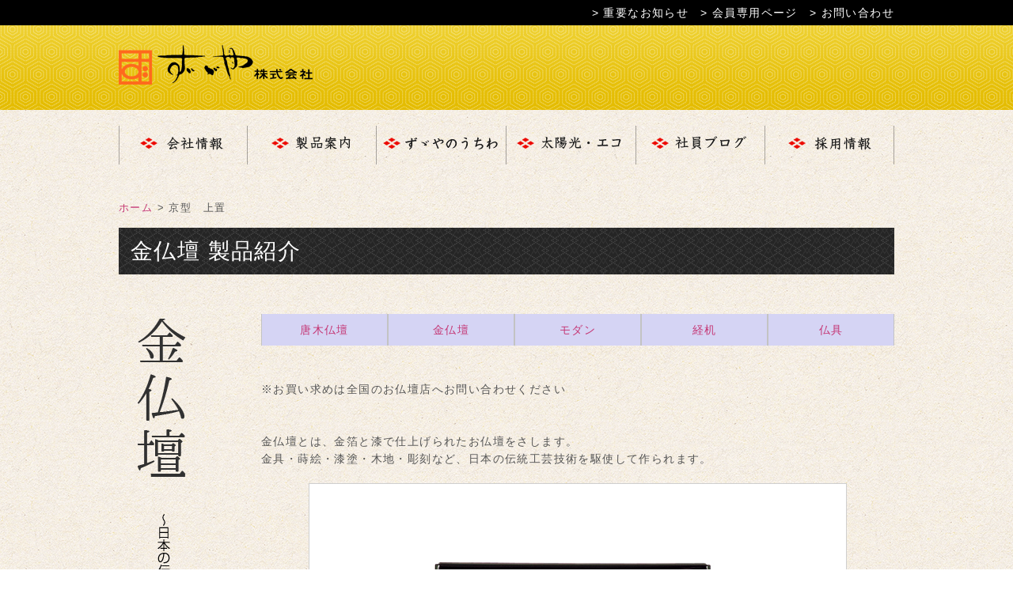

--- FILE ---
content_type: text/html; charset=UTF-8
request_url: https://www.zuzuya.co.jp/blog/butsudan/%E4%BA%AC%E5%9E%8B%E4%B8%8A%E7%BD%AE-%E5%94%90%E8%8D%89%E3%83%A9%E3%83%B3%E3%83%9E-%E7%AE%94%E4%BB%95%E4%B8%8A
body_size: 12737
content:
<!DOCTYPE html>
<html lang="ja">
<head>
<meta charset="UTF-8">
<meta name="viewport" content="width=device-width,initial-scale=1.0">

<meta name="description" content="">
<link rel="shortcut icon" href="favicon.ico">
<base href="https://www.zuzuya.co.jp/">
<link rel="stylesheet" href="https://www.zuzuya.co.jp/common/css/base.css">
<link rel="stylesheet" href="https://www.zuzuya.co.jp/common/css/common.css">
<link rel="stylesheet" href="https://www.zuzuya.co.jp/common/css/overwride.css">
<script type="text/javascript" src="//ajax.googleapis.com/ajax/libs/jquery/1.8.3/jquery.min.js"></script>
<!--[if lte IE 9]>
<script src="https://www.zuzuya.co.jp/common/js/html5.js"></script>
<script src="https://www.zuzuya.co.jp/common/js/css3-mediaqueries.js"></script>
<![endif]-->
<script src="https://www.zuzuya.co.jp/common/js/smoothScroll.js"></script>
<script src="https://www.zuzuya.co.jp/common/js/bt.js"></script>
<script src="https://www.zuzuya.co.jp/common/js/jquery.meanmenu.js"></script>
<script src="https://www.zuzuya.co.jp/common/js/jquery.bxslider.js"></script>
<script src="https://www.zuzuya.co.jp/common/js/jquery.fs.boxer.js"></script>
<script src="https://www.zuzuya.co.jp/common/js/tile.js"></script>
<script src="https://www.zuzuya.co.jp/common/js/tile.disp.js"></script>
<script type="text/javascript">
(function($){
$(function() {	
	$('#ac_menu .switch').on('click', function() {
	$(this).next().slideToggle(300);
	$(this).toggleClass('active');
});
});
})(jQuery);

</script>
	<style>img:is([sizes="auto" i], [sizes^="auto," i]) { contain-intrinsic-size: 3000px 1500px }</style>
	
		<!-- All in One SEO 4.8.7 - aioseo.com -->
		<title>京型 上置 - お仏壇・仏具のことなら ずゞや株式会社 | ずゞや</title>
	<meta name="robots" content="max-image-preview:large" />
	<meta name="author" content="manage"/>
	<link rel="canonical" href="https://www.zuzuya.co.jp/blog/butsudan/%e4%ba%ac%e5%9e%8b%e4%b8%8a%e7%bd%ae-%e5%94%90%e8%8d%89%e3%83%a9%e3%83%b3%e3%83%9e-%e7%ae%94%e4%bb%95%e4%b8%8a" />
	<meta name="generator" content="All in One SEO (AIOSEO) 4.8.7" />
		<meta property="og:locale" content="ja_JP" />
		<meta property="og:site_name" content="お仏壇・仏具のことなら ずゞや株式会社 | ずゞや -" />
		<meta property="og:type" content="article" />
		<meta property="og:title" content="京型 上置 - お仏壇・仏具のことなら ずゞや株式会社 | ずゞや" />
		<meta property="og:url" content="https://www.zuzuya.co.jp/blog/butsudan/%e4%ba%ac%e5%9e%8b%e4%b8%8a%e7%bd%ae-%e5%94%90%e8%8d%89%e3%83%a9%e3%83%b3%e3%83%9e-%e7%ae%94%e4%bb%95%e4%b8%8a" />
		<meta property="article:published_time" content="2015-10-20T04:42:33+00:00" />
		<meta property="article:modified_time" content="2015-10-21T07:57:09+00:00" />
		<meta name="twitter:card" content="summary" />
		<meta name="twitter:title" content="京型 上置 - お仏壇・仏具のことなら ずゞや株式会社 | ずゞや" />
		<script type="application/ld+json" class="aioseo-schema">
			{"@context":"https:\/\/schema.org","@graph":[{"@type":"BreadcrumbList","@id":"https:\/\/www.zuzuya.co.jp\/blog\/butsudan\/%e4%ba%ac%e5%9e%8b%e4%b8%8a%e7%bd%ae-%e5%94%90%e8%8d%89%e3%83%a9%e3%83%b3%e3%83%9e-%e7%ae%94%e4%bb%95%e4%b8%8a#breadcrumblist","itemListElement":[{"@type":"ListItem","@id":"https:\/\/www.zuzuya.co.jp#listItem","position":1,"name":"Home","item":"https:\/\/www.zuzuya.co.jp","nextItem":{"@type":"ListItem","@id":"https:\/\/www.zuzuya.co.jp\/blog\/goods_cat\/kin#listItem","name":"\u91d1\u4ecf\u58c7"}},{"@type":"ListItem","@id":"https:\/\/www.zuzuya.co.jp\/blog\/goods_cat\/kin#listItem","position":2,"name":"\u91d1\u4ecf\u58c7","item":"https:\/\/www.zuzuya.co.jp\/blog\/goods_cat\/kin","nextItem":{"@type":"ListItem","@id":"https:\/\/www.zuzuya.co.jp\/blog\/butsudan\/%e4%ba%ac%e5%9e%8b%e4%b8%8a%e7%bd%ae-%e5%94%90%e8%8d%89%e3%83%a9%e3%83%b3%e3%83%9e-%e7%ae%94%e4%bb%95%e4%b8%8a#listItem","name":"\u4eac\u578b\u3000\u4e0a\u7f6e"},"previousItem":{"@type":"ListItem","@id":"https:\/\/www.zuzuya.co.jp#listItem","name":"Home"}},{"@type":"ListItem","@id":"https:\/\/www.zuzuya.co.jp\/blog\/butsudan\/%e4%ba%ac%e5%9e%8b%e4%b8%8a%e7%bd%ae-%e5%94%90%e8%8d%89%e3%83%a9%e3%83%b3%e3%83%9e-%e7%ae%94%e4%bb%95%e4%b8%8a#listItem","position":3,"name":"\u4eac\u578b\u3000\u4e0a\u7f6e","previousItem":{"@type":"ListItem","@id":"https:\/\/www.zuzuya.co.jp\/blog\/goods_cat\/kin#listItem","name":"\u91d1\u4ecf\u58c7"}}]},{"@type":"Organization","@id":"https:\/\/www.zuzuya.co.jp\/#organization","name":"\u304a\u4ecf\u58c7\u30fb\u4ecf\u5177\u306e\u3053\u3068\u306a\u3089 \u305a\u309e\u3084\u682a\u5f0f\u4f1a\u793e | \u305a\u309e\u3084","url":"https:\/\/www.zuzuya.co.jp\/"},{"@type":"Person","@id":"https:\/\/www.zuzuya.co.jp\/blog\/author\/manage#author","url":"https:\/\/www.zuzuya.co.jp\/blog\/author\/manage","name":"manage","image":{"@type":"ImageObject","@id":"https:\/\/www.zuzuya.co.jp\/blog\/butsudan\/%e4%ba%ac%e5%9e%8b%e4%b8%8a%e7%bd%ae-%e5%94%90%e8%8d%89%e3%83%a9%e3%83%b3%e3%83%9e-%e7%ae%94%e4%bb%95%e4%b8%8a#authorImage","url":"https:\/\/secure.gravatar.com\/avatar\/6037709c8ec225892093b05e194f67369786f271768c9d326b343743eb9e4c99?s=96&d=mm&r=g","width":96,"height":96,"caption":"manage"}},{"@type":"WebPage","@id":"https:\/\/www.zuzuya.co.jp\/blog\/butsudan\/%e4%ba%ac%e5%9e%8b%e4%b8%8a%e7%bd%ae-%e5%94%90%e8%8d%89%e3%83%a9%e3%83%b3%e3%83%9e-%e7%ae%94%e4%bb%95%e4%b8%8a#webpage","url":"https:\/\/www.zuzuya.co.jp\/blog\/butsudan\/%e4%ba%ac%e5%9e%8b%e4%b8%8a%e7%bd%ae-%e5%94%90%e8%8d%89%e3%83%a9%e3%83%b3%e3%83%9e-%e7%ae%94%e4%bb%95%e4%b8%8a","name":"\u4eac\u578b \u4e0a\u7f6e - \u304a\u4ecf\u58c7\u30fb\u4ecf\u5177\u306e\u3053\u3068\u306a\u3089 \u305a\u309e\u3084\u682a\u5f0f\u4f1a\u793e | \u305a\u309e\u3084","inLanguage":"ja","isPartOf":{"@id":"https:\/\/www.zuzuya.co.jp\/#website"},"breadcrumb":{"@id":"https:\/\/www.zuzuya.co.jp\/blog\/butsudan\/%e4%ba%ac%e5%9e%8b%e4%b8%8a%e7%bd%ae-%e5%94%90%e8%8d%89%e3%83%a9%e3%83%b3%e3%83%9e-%e7%ae%94%e4%bb%95%e4%b8%8a#breadcrumblist"},"author":{"@id":"https:\/\/www.zuzuya.co.jp\/blog\/author\/manage#author"},"creator":{"@id":"https:\/\/www.zuzuya.co.jp\/blog\/author\/manage#author"},"image":{"@type":"ImageObject","url":"https:\/\/www.zuzuya.co.jp\/wp-content\/uploads\/2015\/10\/374-4.jpg","@id":"https:\/\/www.zuzuya.co.jp\/blog\/butsudan\/%e4%ba%ac%e5%9e%8b%e4%b8%8a%e7%bd%ae-%e5%94%90%e8%8d%89%e3%83%a9%e3%83%b3%e3%83%9e-%e7%ae%94%e4%bb%95%e4%b8%8a\/#mainImage","width":678,"height":739},"primaryImageOfPage":{"@id":"https:\/\/www.zuzuya.co.jp\/blog\/butsudan\/%e4%ba%ac%e5%9e%8b%e4%b8%8a%e7%bd%ae-%e5%94%90%e8%8d%89%e3%83%a9%e3%83%b3%e3%83%9e-%e7%ae%94%e4%bb%95%e4%b8%8a#mainImage"},"datePublished":"2015-10-20T13:42:33+09:00","dateModified":"2015-10-21T16:57:09+09:00"},{"@type":"WebSite","@id":"https:\/\/www.zuzuya.co.jp\/#website","url":"https:\/\/www.zuzuya.co.jp\/","name":"\u304a\u4ecf\u58c7\u30fb\u4ecf\u5177\u306e\u3053\u3068\u306a\u3089 \u305a\u309e\u3084\u682a\u5f0f\u4f1a\u793e | \u305a\u309e\u3084","inLanguage":"ja","publisher":{"@id":"https:\/\/www.zuzuya.co.jp\/#organization"}}]}
		</script>
		<!-- All in One SEO -->

		<!-- This site uses the Google Analytics by MonsterInsights plugin v9.11.1 - Using Analytics tracking - https://www.monsterinsights.com/ -->
		<!-- Note: MonsterInsights is not currently configured on this site. The site owner needs to authenticate with Google Analytics in the MonsterInsights settings panel. -->
					<!-- No tracking code set -->
				<!-- / Google Analytics by MonsterInsights -->
		<script type="text/javascript">
/* <![CDATA[ */
window._wpemojiSettings = {"baseUrl":"https:\/\/s.w.org\/images\/core\/emoji\/16.0.1\/72x72\/","ext":".png","svgUrl":"https:\/\/s.w.org\/images\/core\/emoji\/16.0.1\/svg\/","svgExt":".svg","source":{"concatemoji":"https:\/\/www.zuzuya.co.jp\/wp-includes\/js\/wp-emoji-release.min.js?ver=6.8.3"}};
/*! This file is auto-generated */
!function(s,n){var o,i,e;function c(e){try{var t={supportTests:e,timestamp:(new Date).valueOf()};sessionStorage.setItem(o,JSON.stringify(t))}catch(e){}}function p(e,t,n){e.clearRect(0,0,e.canvas.width,e.canvas.height),e.fillText(t,0,0);var t=new Uint32Array(e.getImageData(0,0,e.canvas.width,e.canvas.height).data),a=(e.clearRect(0,0,e.canvas.width,e.canvas.height),e.fillText(n,0,0),new Uint32Array(e.getImageData(0,0,e.canvas.width,e.canvas.height).data));return t.every(function(e,t){return e===a[t]})}function u(e,t){e.clearRect(0,0,e.canvas.width,e.canvas.height),e.fillText(t,0,0);for(var n=e.getImageData(16,16,1,1),a=0;a<n.data.length;a++)if(0!==n.data[a])return!1;return!0}function f(e,t,n,a){switch(t){case"flag":return n(e,"\ud83c\udff3\ufe0f\u200d\u26a7\ufe0f","\ud83c\udff3\ufe0f\u200b\u26a7\ufe0f")?!1:!n(e,"\ud83c\udde8\ud83c\uddf6","\ud83c\udde8\u200b\ud83c\uddf6")&&!n(e,"\ud83c\udff4\udb40\udc67\udb40\udc62\udb40\udc65\udb40\udc6e\udb40\udc67\udb40\udc7f","\ud83c\udff4\u200b\udb40\udc67\u200b\udb40\udc62\u200b\udb40\udc65\u200b\udb40\udc6e\u200b\udb40\udc67\u200b\udb40\udc7f");case"emoji":return!a(e,"\ud83e\udedf")}return!1}function g(e,t,n,a){var r="undefined"!=typeof WorkerGlobalScope&&self instanceof WorkerGlobalScope?new OffscreenCanvas(300,150):s.createElement("canvas"),o=r.getContext("2d",{willReadFrequently:!0}),i=(o.textBaseline="top",o.font="600 32px Arial",{});return e.forEach(function(e){i[e]=t(o,e,n,a)}),i}function t(e){var t=s.createElement("script");t.src=e,t.defer=!0,s.head.appendChild(t)}"undefined"!=typeof Promise&&(o="wpEmojiSettingsSupports",i=["flag","emoji"],n.supports={everything:!0,everythingExceptFlag:!0},e=new Promise(function(e){s.addEventListener("DOMContentLoaded",e,{once:!0})}),new Promise(function(t){var n=function(){try{var e=JSON.parse(sessionStorage.getItem(o));if("object"==typeof e&&"number"==typeof e.timestamp&&(new Date).valueOf()<e.timestamp+604800&&"object"==typeof e.supportTests)return e.supportTests}catch(e){}return null}();if(!n){if("undefined"!=typeof Worker&&"undefined"!=typeof OffscreenCanvas&&"undefined"!=typeof URL&&URL.createObjectURL&&"undefined"!=typeof Blob)try{var e="postMessage("+g.toString()+"("+[JSON.stringify(i),f.toString(),p.toString(),u.toString()].join(",")+"));",a=new Blob([e],{type:"text/javascript"}),r=new Worker(URL.createObjectURL(a),{name:"wpTestEmojiSupports"});return void(r.onmessage=function(e){c(n=e.data),r.terminate(),t(n)})}catch(e){}c(n=g(i,f,p,u))}t(n)}).then(function(e){for(var t in e)n.supports[t]=e[t],n.supports.everything=n.supports.everything&&n.supports[t],"flag"!==t&&(n.supports.everythingExceptFlag=n.supports.everythingExceptFlag&&n.supports[t]);n.supports.everythingExceptFlag=n.supports.everythingExceptFlag&&!n.supports.flag,n.DOMReady=!1,n.readyCallback=function(){n.DOMReady=!0}}).then(function(){return e}).then(function(){var e;n.supports.everything||(n.readyCallback(),(e=n.source||{}).concatemoji?t(e.concatemoji):e.wpemoji&&e.twemoji&&(t(e.twemoji),t(e.wpemoji)))}))}((window,document),window._wpemojiSettings);
/* ]]> */
</script>
<style id='wp-emoji-styles-inline-css' type='text/css'>

	img.wp-smiley, img.emoji {
		display: inline !important;
		border: none !important;
		box-shadow: none !important;
		height: 1em !important;
		width: 1em !important;
		margin: 0 0.07em !important;
		vertical-align: -0.1em !important;
		background: none !important;
		padding: 0 !important;
	}
</style>
<link rel='stylesheet' id='wp-block-library-css' href='https://www.zuzuya.co.jp/wp-includes/css/dist/block-library/style.min.css?ver=6.8.3' media='all' />
<style id='classic-theme-styles-inline-css' type='text/css'>
/*! This file is auto-generated */
.wp-block-button__link{color:#fff;background-color:#32373c;border-radius:9999px;box-shadow:none;text-decoration:none;padding:calc(.667em + 2px) calc(1.333em + 2px);font-size:1.125em}.wp-block-file__button{background:#32373c;color:#fff;text-decoration:none}
</style>
<style id='global-styles-inline-css' type='text/css'>
:root{--wp--preset--aspect-ratio--square: 1;--wp--preset--aspect-ratio--4-3: 4/3;--wp--preset--aspect-ratio--3-4: 3/4;--wp--preset--aspect-ratio--3-2: 3/2;--wp--preset--aspect-ratio--2-3: 2/3;--wp--preset--aspect-ratio--16-9: 16/9;--wp--preset--aspect-ratio--9-16: 9/16;--wp--preset--color--black: #000000;--wp--preset--color--cyan-bluish-gray: #abb8c3;--wp--preset--color--white: #ffffff;--wp--preset--color--pale-pink: #f78da7;--wp--preset--color--vivid-red: #cf2e2e;--wp--preset--color--luminous-vivid-orange: #ff6900;--wp--preset--color--luminous-vivid-amber: #fcb900;--wp--preset--color--light-green-cyan: #7bdcb5;--wp--preset--color--vivid-green-cyan: #00d084;--wp--preset--color--pale-cyan-blue: #8ed1fc;--wp--preset--color--vivid-cyan-blue: #0693e3;--wp--preset--color--vivid-purple: #9b51e0;--wp--preset--gradient--vivid-cyan-blue-to-vivid-purple: linear-gradient(135deg,rgba(6,147,227,1) 0%,rgb(155,81,224) 100%);--wp--preset--gradient--light-green-cyan-to-vivid-green-cyan: linear-gradient(135deg,rgb(122,220,180) 0%,rgb(0,208,130) 100%);--wp--preset--gradient--luminous-vivid-amber-to-luminous-vivid-orange: linear-gradient(135deg,rgba(252,185,0,1) 0%,rgba(255,105,0,1) 100%);--wp--preset--gradient--luminous-vivid-orange-to-vivid-red: linear-gradient(135deg,rgba(255,105,0,1) 0%,rgb(207,46,46) 100%);--wp--preset--gradient--very-light-gray-to-cyan-bluish-gray: linear-gradient(135deg,rgb(238,238,238) 0%,rgb(169,184,195) 100%);--wp--preset--gradient--cool-to-warm-spectrum: linear-gradient(135deg,rgb(74,234,220) 0%,rgb(151,120,209) 20%,rgb(207,42,186) 40%,rgb(238,44,130) 60%,rgb(251,105,98) 80%,rgb(254,248,76) 100%);--wp--preset--gradient--blush-light-purple: linear-gradient(135deg,rgb(255,206,236) 0%,rgb(152,150,240) 100%);--wp--preset--gradient--blush-bordeaux: linear-gradient(135deg,rgb(254,205,165) 0%,rgb(254,45,45) 50%,rgb(107,0,62) 100%);--wp--preset--gradient--luminous-dusk: linear-gradient(135deg,rgb(255,203,112) 0%,rgb(199,81,192) 50%,rgb(65,88,208) 100%);--wp--preset--gradient--pale-ocean: linear-gradient(135deg,rgb(255,245,203) 0%,rgb(182,227,212) 50%,rgb(51,167,181) 100%);--wp--preset--gradient--electric-grass: linear-gradient(135deg,rgb(202,248,128) 0%,rgb(113,206,126) 100%);--wp--preset--gradient--midnight: linear-gradient(135deg,rgb(2,3,129) 0%,rgb(40,116,252) 100%);--wp--preset--font-size--small: 13px;--wp--preset--font-size--medium: 20px;--wp--preset--font-size--large: 36px;--wp--preset--font-size--x-large: 42px;--wp--preset--spacing--20: 0.44rem;--wp--preset--spacing--30: 0.67rem;--wp--preset--spacing--40: 1rem;--wp--preset--spacing--50: 1.5rem;--wp--preset--spacing--60: 2.25rem;--wp--preset--spacing--70: 3.38rem;--wp--preset--spacing--80: 5.06rem;--wp--preset--shadow--natural: 6px 6px 9px rgba(0, 0, 0, 0.2);--wp--preset--shadow--deep: 12px 12px 50px rgba(0, 0, 0, 0.4);--wp--preset--shadow--sharp: 6px 6px 0px rgba(0, 0, 0, 0.2);--wp--preset--shadow--outlined: 6px 6px 0px -3px rgba(255, 255, 255, 1), 6px 6px rgba(0, 0, 0, 1);--wp--preset--shadow--crisp: 6px 6px 0px rgba(0, 0, 0, 1);}:where(.is-layout-flex){gap: 0.5em;}:where(.is-layout-grid){gap: 0.5em;}body .is-layout-flex{display: flex;}.is-layout-flex{flex-wrap: wrap;align-items: center;}.is-layout-flex > :is(*, div){margin: 0;}body .is-layout-grid{display: grid;}.is-layout-grid > :is(*, div){margin: 0;}:where(.wp-block-columns.is-layout-flex){gap: 2em;}:where(.wp-block-columns.is-layout-grid){gap: 2em;}:where(.wp-block-post-template.is-layout-flex){gap: 1.25em;}:where(.wp-block-post-template.is-layout-grid){gap: 1.25em;}.has-black-color{color: var(--wp--preset--color--black) !important;}.has-cyan-bluish-gray-color{color: var(--wp--preset--color--cyan-bluish-gray) !important;}.has-white-color{color: var(--wp--preset--color--white) !important;}.has-pale-pink-color{color: var(--wp--preset--color--pale-pink) !important;}.has-vivid-red-color{color: var(--wp--preset--color--vivid-red) !important;}.has-luminous-vivid-orange-color{color: var(--wp--preset--color--luminous-vivid-orange) !important;}.has-luminous-vivid-amber-color{color: var(--wp--preset--color--luminous-vivid-amber) !important;}.has-light-green-cyan-color{color: var(--wp--preset--color--light-green-cyan) !important;}.has-vivid-green-cyan-color{color: var(--wp--preset--color--vivid-green-cyan) !important;}.has-pale-cyan-blue-color{color: var(--wp--preset--color--pale-cyan-blue) !important;}.has-vivid-cyan-blue-color{color: var(--wp--preset--color--vivid-cyan-blue) !important;}.has-vivid-purple-color{color: var(--wp--preset--color--vivid-purple) !important;}.has-black-background-color{background-color: var(--wp--preset--color--black) !important;}.has-cyan-bluish-gray-background-color{background-color: var(--wp--preset--color--cyan-bluish-gray) !important;}.has-white-background-color{background-color: var(--wp--preset--color--white) !important;}.has-pale-pink-background-color{background-color: var(--wp--preset--color--pale-pink) !important;}.has-vivid-red-background-color{background-color: var(--wp--preset--color--vivid-red) !important;}.has-luminous-vivid-orange-background-color{background-color: var(--wp--preset--color--luminous-vivid-orange) !important;}.has-luminous-vivid-amber-background-color{background-color: var(--wp--preset--color--luminous-vivid-amber) !important;}.has-light-green-cyan-background-color{background-color: var(--wp--preset--color--light-green-cyan) !important;}.has-vivid-green-cyan-background-color{background-color: var(--wp--preset--color--vivid-green-cyan) !important;}.has-pale-cyan-blue-background-color{background-color: var(--wp--preset--color--pale-cyan-blue) !important;}.has-vivid-cyan-blue-background-color{background-color: var(--wp--preset--color--vivid-cyan-blue) !important;}.has-vivid-purple-background-color{background-color: var(--wp--preset--color--vivid-purple) !important;}.has-black-border-color{border-color: var(--wp--preset--color--black) !important;}.has-cyan-bluish-gray-border-color{border-color: var(--wp--preset--color--cyan-bluish-gray) !important;}.has-white-border-color{border-color: var(--wp--preset--color--white) !important;}.has-pale-pink-border-color{border-color: var(--wp--preset--color--pale-pink) !important;}.has-vivid-red-border-color{border-color: var(--wp--preset--color--vivid-red) !important;}.has-luminous-vivid-orange-border-color{border-color: var(--wp--preset--color--luminous-vivid-orange) !important;}.has-luminous-vivid-amber-border-color{border-color: var(--wp--preset--color--luminous-vivid-amber) !important;}.has-light-green-cyan-border-color{border-color: var(--wp--preset--color--light-green-cyan) !important;}.has-vivid-green-cyan-border-color{border-color: var(--wp--preset--color--vivid-green-cyan) !important;}.has-pale-cyan-blue-border-color{border-color: var(--wp--preset--color--pale-cyan-blue) !important;}.has-vivid-cyan-blue-border-color{border-color: var(--wp--preset--color--vivid-cyan-blue) !important;}.has-vivid-purple-border-color{border-color: var(--wp--preset--color--vivid-purple) !important;}.has-vivid-cyan-blue-to-vivid-purple-gradient-background{background: var(--wp--preset--gradient--vivid-cyan-blue-to-vivid-purple) !important;}.has-light-green-cyan-to-vivid-green-cyan-gradient-background{background: var(--wp--preset--gradient--light-green-cyan-to-vivid-green-cyan) !important;}.has-luminous-vivid-amber-to-luminous-vivid-orange-gradient-background{background: var(--wp--preset--gradient--luminous-vivid-amber-to-luminous-vivid-orange) !important;}.has-luminous-vivid-orange-to-vivid-red-gradient-background{background: var(--wp--preset--gradient--luminous-vivid-orange-to-vivid-red) !important;}.has-very-light-gray-to-cyan-bluish-gray-gradient-background{background: var(--wp--preset--gradient--very-light-gray-to-cyan-bluish-gray) !important;}.has-cool-to-warm-spectrum-gradient-background{background: var(--wp--preset--gradient--cool-to-warm-spectrum) !important;}.has-blush-light-purple-gradient-background{background: var(--wp--preset--gradient--blush-light-purple) !important;}.has-blush-bordeaux-gradient-background{background: var(--wp--preset--gradient--blush-bordeaux) !important;}.has-luminous-dusk-gradient-background{background: var(--wp--preset--gradient--luminous-dusk) !important;}.has-pale-ocean-gradient-background{background: var(--wp--preset--gradient--pale-ocean) !important;}.has-electric-grass-gradient-background{background: var(--wp--preset--gradient--electric-grass) !important;}.has-midnight-gradient-background{background: var(--wp--preset--gradient--midnight) !important;}.has-small-font-size{font-size: var(--wp--preset--font-size--small) !important;}.has-medium-font-size{font-size: var(--wp--preset--font-size--medium) !important;}.has-large-font-size{font-size: var(--wp--preset--font-size--large) !important;}.has-x-large-font-size{font-size: var(--wp--preset--font-size--x-large) !important;}
:where(.wp-block-post-template.is-layout-flex){gap: 1.25em;}:where(.wp-block-post-template.is-layout-grid){gap: 1.25em;}
:where(.wp-block-columns.is-layout-flex){gap: 2em;}:where(.wp-block-columns.is-layout-grid){gap: 2em;}
:root :where(.wp-block-pullquote){font-size: 1.5em;line-height: 1.6;}
</style>
<link rel='stylesheet' id='normalize-css' href='https://www.zuzuya.co.jp/wp-content/themes/html5blank-stable/normalize.css?ver=1.0' media='all' />
<link rel='stylesheet' id='html5blank-css' href='https://www.zuzuya.co.jp/wp-content/themes/html5blank-stable/style.css?ver=1.0' media='all' />
<link rel='stylesheet' id='wp-pagenavi-css' href='https://www.zuzuya.co.jp/wp-content/plugins/wp-pagenavi/pagenavi-css.css?ver=2.70' media='all' />
<script type="text/javascript" src="https://www.zuzuya.co.jp/wp-content/themes/html5blank-stable/js/lib/conditionizr-4.3.0.min.js?ver=4.3.0" id="conditionizr-js"></script>
<script type="text/javascript" src="https://www.zuzuya.co.jp/wp-content/themes/html5blank-stable/js/lib/modernizr-2.7.1.min.js?ver=2.7.1" id="modernizr-js"></script>
<script type="text/javascript" src="https://www.zuzuya.co.jp/wp-includes/js/jquery/jquery.min.js?ver=3.7.1" id="jquery-core-js"></script>
<script type="text/javascript" src="https://www.zuzuya.co.jp/wp-includes/js/jquery/jquery-migrate.min.js?ver=3.4.1" id="jquery-migrate-js"></script>
<script type="text/javascript" src="https://www.zuzuya.co.jp/wp-content/themes/html5blank-stable/js/scripts.js?ver=1.0.0" id="html5blankscripts-js"></script>
<link rel="https://api.w.org/" href="https://www.zuzuya.co.jp/wp-json/" /><link rel="alternate" title="oEmbed (JSON)" type="application/json+oembed" href="https://www.zuzuya.co.jp/wp-json/oembed/1.0/embed?url=https%3A%2F%2Fwww.zuzuya.co.jp%2Fblog%2Fbutsudan%2F%25e4%25ba%25ac%25e5%259e%258b%25e4%25b8%258a%25e7%25bd%25ae-%25e5%2594%2590%25e8%258d%2589%25e3%2583%25a9%25e3%2583%25b3%25e3%2583%259e-%25e7%25ae%2594%25e4%25bb%2595%25e4%25b8%258a" />
<link rel="alternate" title="oEmbed (XML)" type="text/xml+oembed" href="https://www.zuzuya.co.jp/wp-json/oembed/1.0/embed?url=https%3A%2F%2Fwww.zuzuya.co.jp%2Fblog%2Fbutsudan%2F%25e4%25ba%25ac%25e5%259e%258b%25e4%25b8%258a%25e7%25bd%25ae-%25e5%2594%2590%25e8%258d%2589%25e3%2583%25a9%25e3%2583%25b3%25e3%2583%259e-%25e7%25ae%2594%25e4%25bb%2595%25e4%25b8%258a&#038;format=xml" />
</head>

<body>

   <nav class="pc">
   <div id="header_sub">
   <div id="header_subIn" class="clearfix">
      <ul class="clearfix">
         <li><a href="/important_news">&gt; 重要なお知らせ</a></li>
         <li><a href="exclusive">&gt; 会員専用ページ</a></li>
         <li><a href="https://www2.zuzuya.co.jp/fmailexc.html">&gt; お問い合わせ</a></li>
         <!--<li><a href="contact">&gt; お問い合わせ</a></li>-->
      </ul>
   </div>
   </div>
   </nav>


<div id="header_con" class="pc">
   <div id="header_conIn" class="clearfix">
      <a href="https://www.zuzuya.co.jp"><img src="https://www.zuzuya.co.jp/common/img/c_logo.png" alt="ずゞや株式会社" class="con_logo"/></a>

   </div>
</div>
   
<div class="wrapper">
   <nav class="mainmenu">
      <ul id="menu" class="clearfix">
        <li><a href="https://www.zuzuya.co.jp/company"><img src="https://www.zuzuya.co.jp/common/img/menu01.gif" alt="会社概要" class="over pc"/><p class="sp">&gt; 会社概要</p></a></li>
        <li><a href="https://www.zuzuya.co.jp/blog/goods_cat/karaki"><img src="https://www.zuzuya.co.jp/common/img/menu02.gif" alt="製品案内" class="over pc"/><p class="sp">&gt; 製品案内</p></a></li>
        <li><a href="https://www.zuzuya.co.jp/uchiwa"><img src="https://www.zuzuya.co.jp/common/img/menu03.gif" alt="ずゞやのうちわ" class="over pc"/><p class="sp">&gt; ずゞやのうちわ</p></a></li>
        <li><a href="https://www.zuzuya.co.jp/solar"><img src="https://www.zuzuya.co.jp/common/img/menu04.gif" alt="太陽光・エコ" class="over pc"/><p class="sp">&gt; 太陽光・エコ</p></a></li>
        <li><a href="https://www.zuzuya.co.jp/blog/blog"><img src="https://www.zuzuya.co.jp/common/img/menu05.gif" alt="社員ブログ" class="over pc"/><p class="sp">&gt; 社員ブログ</p></a></li>
        <li><a href="https://www.zuzuya.co.jp/recruit"><img src="https://www.zuzuya.co.jp/common/img/menu06.gif" alt="採用情報" class="over pc"/><p class="sp">&gt; 採用情報</p></a></li>
        <li><a href="https://www.zuzuya.co.jp/exclusive"><p class="sp">&gt; 会員専用ページ</p></a></li>
        <li><a href="https://www2.zuzuya.co.jp/fmailexc.html"><p class="sp">&gt; お問い合わせ</p></a></li>
      </ul>
   </nav>
<div id="bread">
<!-- Breadcrumb NavXT 7.4.1 -->
<a rel="v:url" property="v:title" title="お仏壇・仏具のことなら ずゞや株式会社 | ずゞや." href="https://www.zuzuya.co.jp" class="home">ホーム</a> &gt; <span property="itemListElement" typeof="ListItem"><span property="name" class="post post-butsudan current-item">京型　上置</span><meta property="url" content="https://www.zuzuya.co.jp/blog/butsudan/%e4%ba%ac%e5%9e%8b%e4%b8%8a%e7%bd%ae-%e5%94%90%e8%8d%89%e3%83%a9%e3%83%b3%e3%83%9e-%e7%ae%94%e4%bb%95%e4%b8%8a"><meta property="position" content="2"></span></div>


<h1 class="con_title">金仏壇 製品紹介</h1>

<div class="clearfix img50">
      <div id="detail_left">
<section>
   <h2 class="pc"><img src="/common/img/detail_title_kin.png" alt="金仏壇"/></h2>
   <h2 class="sp">金仏壇</h2>
   <p class="sp">日本の伝統工芸技術を駆使したお仏壇</p>
</section>

      </div>
      <div id="detail_right">
<script type='text/javascript'>
  $(function(){
    var parentList = $(".parent");
    var parentListTrig = $(".parent > li");
    var childList = $(".child");
    var childListTrig = $(".child > li");
    parentListTrig.hover(function(){
      $(this).children('.child').slideDown('fast');
    }, function() {
      $(this).children('.child').slideUp('fast');
    });
    childListTrig.hover(function(){
      $(this).children('.grandchild').show('fast');
    }, function() {
      $(this).children('.grandchild').hide('fast');
    });
  });
</script>

<style>
html,body {
	margin: 0;
	padding: 0;
	font-family: "Noto Sans Japanese", sans-serif;
	line-height: 1.6;
	font-size: 14px;
	color: #555;

}
.knowledgeside-sample {
  margin: 0px 0 0 0;

}
a:link.pagebacklink,
a:visited.pagebacklink,
a:hover.pagebacklink,
a:active.pagebacklink {
  margin: 0;
  padding: 0;
  font-weight: bold;
  text-decoration: none;
  color: #000;
}

ul {
  margin: 0;
  padding: 0;
  list-style-type: none;
}
li {
  transition: all 0.5s ease-in-out 0s;
}
li:hover {
  background: #25ffb3;
  color: #00674f !important;
}
.parent {
  width:100%;
  height: 40px;
  margin: 0px 0 0px 0;
  display: flex;
  display: -webkit-flex;
  display: -ms-flex;
  
  justify-content: center;
  -webkit-justify-content: center;
  -ms-justify-content: center;
  background: #d5d4f4;
}
.parent > li {
  float:left;
  width:19%;
  position: relative;
  text-align: center;
  height: 40px;
  line-height: 40px;
  flex-basis: 25%;
  -webkit-flex-basis: 25%;
  -ms-flex-basis: 25%;
  color: #fff;
  border-left: 1px solid #c3c3c3;
  border-right: 1px solid #c3c3c3;
}
.child {
  position: absolute;
  left: 0;
  top: 40px;
  background: #d5d4f4;
  width: 100%;
  display: none;
}
.child > li {
  color: #2f2f2f;
  height: 40px;
  line-height: 40px;
  position: relative;
  border-bottom: 1px solid #838383;
}
.grandchild {
  position: absolute;
  top: 0;
  background: #b5b1ed;
  z-index: 1;
  width: 100%;
  display: none;
}
.grandchild > li {
  color: #fff;
  height: 40px;
  line-height: 40px;
  position: relative;
  border-bottom: 1px solid #c3c3c3;
}
.parent > li:not(:last-child) .child > li .grandchild {
  left: 100%;
}
.parent > li:last-child .child > li .grandchild {
  right: 100%;
}

.parent > li:last-child .child {
  left: -100%;
  width:200%;
}
</style>

<div class="knowledgeside-sample">
  <div class="container">
    <div class="row">	
      <div class="col">
        
        
        <ul class="parent">
          <li><a href="https://www.zuzuya.co.jp/blog/goods_cat/karaki">唐木仏壇</a>
            <ul class="child">
              <li><a href="javascript:window.open('/catalog/pdf/kar2023.pdf')">唐木カタログ VOL5</a></li>
              <li><a href="javascript:window.open('/catalog/pdf/kar2013.pdf')">山水4</a></li>
            </ul>
          </li>

          <li><a href="https://www.zuzuya.co.jp/blog/goods_cat/kin">金仏壇</a>
            <ul class="child">
              <li><a href="javascript:window.open('/catalog/pdf/kin2021.pdf')">金仏壇カタログ 2021</a></li>
              <li><a href="javascript:window.open('/catalog/pdf/kin2013.pdf')">孔雀4</a></li>
            </ul>
          </li>

          <li><a href="https://www.zuzuya.co.jp/blog/goods_cat/modern">モダン</a>
            <ul class="child">
              <li><a href="javascript:window.open('/catalog/mod2023/index.html')">モダン VOL12</a></li>
              <li><a href="javascript:window.open('/catalog/mod/index.html')">モダン VOL11</a></li>

            </ul>
          </li>

          
          <li><a href="https://www.zuzuya.co.jp/blog/goods_cat/kyotukue">経机</a>
          </li>
          
          
          <li><a href="https://www.zuzuya.co.jp/blog/goods_cat/ihai_gusoku">仏具</a>

            <ul class="child">
              <li><a href="javascript:window.open('/catalog/but2023/index.html')">仏具 VOL3</a></li>
              <li><a href="javascript:window.open('/catalog/but/index.html')">仏具 VOL2</a></li>
              
<!--
              <li><a href="javascript:window.open('/catalog/but/index.html#page/9')">仏像</a>
                 <ul class="grandchild">
                   <li><a href="javascript:window.open('/catalog/but/index.html#page/63')">掛軸・仏像台</a></li>
                 </ul>
              </li>

              <li><a href="javascript:window.open('/catalog/but/index.html#page/67')">位牌</a>・<a href="javascript:window.open('/catalog/but/index.html#page/93')">過去帳</a>・<a href="javascript:window.open('/catalog/but/index.html#page/93')">厨子</a>
                  <ul class="grandchild">
                    <li><a href="javascript:window.open('/catalog/but/index.html#page/92')">過去帳・見台</a></li>
                    <li><a href="javascript:window.open('/catalog/but/index.html#page/98')">ミニ仏壇</a></li>
                  </ul>                 
              </li>

              <li><a href="javascript:window.open('/catalog/but/index.html#page/101')">吊灯籠</a>・<a href="javascript:window.open('/catalog/but/index.html#page/105')">電装品</a>・<a href="javascript:window.open('/catalog/but/index.html#page/107')">珱珞</a>
                  <ul class="grandchild">
                    <li><a href="javascript:window.open('/catalog/but/index.html#page/104')">置灯籠・霊前灯・華鬘</a></li>
                    <li><a href="javascript:window.open('/catalog/but/index.html#page/106')">電気ロウソク</a></li>
                    <li><a href="javascript:window.open('/catalog/but/index.html#page/111')">仏天蓋・輪灯</a></li>
                  </ul>   
		      </li>
              
              <li><a href="javascript:window.open('/catalog/but/index.html#page/113')">具足</a>・<a href="javascript:window.open('/catalog/but/index.html#page/125')">香炉</a>・<a href="javascript:window.open('/catalog/but/index.html#page/129')">焼香盆</a>
                  <ul class="grandchild">
                    <li><a href="javascript:window.open('/catalog/but/index.html#page/123')">火舎香炉</a></li>
                    <li><a href="javascript:window.open('/catalog/but/index.html#page/124')">花立・灯立・敷台</a></li>
                    <li><a href="javascript:window.open('/catalog/but/index.html#page/128')">香炉セット</a></li>
                    <li><a href="javascript:window.open('/catalog/but/index.html#page/130')">各種盆</a></li>
                  </ul>   
		      </li>
              
              <li><a href="javascript:window.open('/catalog/but/index.html#page/131')">湯呑</a>・<a href="javascript:window.open('/catalog/but/index.html#page/133')">仏器</a>・<a href="javascript:window.open('/catalog/but/index.html#page/143')">経本</a>
                  <ul class="grandchild">
                    <li><a href="javascript:window.open('/catalog/but/index.html#page/134')">仏器台</a></li>
                    <li><a href="javascript:window.open('/catalog/but/index.html#page/137')">仏器膳</a></li>
                    <li><a href="javascript:window.open('/catalog/but/index.html#page/139')">常花</a></li>
                    <li><a href="javascript:window.open('/catalog/but/index.html#page/141')">御文章箱</a></li>
                    <li><a href="javascript:window.open('/catalog/but/index.html#page/142')">和讃箱</a></li>
                    <li><a href="javascript:window.open('/catalog/but/index.html#page/144')">ＣＤ・テープ</a></li>
                  </ul>   
		      </li>
              
              <li><a href="javascript:window.open('/catalog/but/index.html#page/145')">卓</a>・<a href="javascript:window.open('/catalog/but/index.html#page/157')">高月</a>・<a href="javascript:window.open('/catalog/but/index.html#page/163')">仏膳椀</a>
                  <ul class="grandchild">
                    <li><a href="javascript:window.open('/catalog/but/index.html#page/149')">三角打敷</a></li>
                    <li><a href="javascript:window.open('/catalog/but/index.html#page/153')">角打敷</a></li>
                    <li><a href="javascript:window.open('/catalog/but/index.html#page/155')">供花</a></li>
                    <li><a href="javascript:window.open('/catalog/but/index.html#page/160')">供物台</a></li>
                    <li><a href="javascript:window.open('/catalog/but/index.html#page/162')">三宝</a></li>
                    <li><a href="javascript:window.open('/catalog/but/index.html#page/166')">箱善</a></li>
                  </ul>   
		      </li>
              
              <li><a href="javascript:window.open('/catalog/but/index.html#page/167')">経机</a>・<a href="javascript:window.open('/catalog/but/index.html#page/175')">リン</a>・<a href="javascript:window.open('/catalog/but/index.html#page/179')">座布団</a>
                  <ul class="grandchild">
                    <li><a href="javascript:window.open('/catalog/but/index.html#page/173')">経机掛</a></li>
                    <li><a href="javascript:window.open('/catalog/but/index.html#page/177')">鉦吾</a></li>
                    <li><a href="javascript:window.open('/catalog/but/index.html#page/179')">丸金台・リン台</a></li>
                    <li><a href="javascript:window.open('/catalog/but/index.html#page/181')">リン棒</a></li>
                    <li><a href="javascript:window.open('/catalog/but/index.html#page/182')">携帯杢魚</a></li>
                    <li><a href="javascript:window.open('/catalog/but/index.html#page/183')">杢魚・杢魚台</a></li>
                    <li><a href="javascript:window.open('/catalog/but/index.html#page/185')">フトン・タタミ</a></li>
                    <li><a href="javascript:window.open('/catalog/but/index.html#page/187')">座布団</a></li>
                    <li><a href="javascript:window.open('/catalog/but/index.html#page/189')">藺草座布団</a></li>
                    <li><a href="javascript:window.open('/catalog/but/index.html#page/190')">安全マット</a></li>
                  </ul>   
		      </li>
              
              <li><a href="javascript:window.open('/catalog/but/index.html#page/191')">床掛</a>・<a href="javascript:window.open('/catalog/but/index.html#page/195')">表装</a>・<a href="javascript:window.open('/catalog/but/index.html#page/179')">提灯</a>
                  <ul class="grandchild">
                    <li><a href="javascript:window.open('/catalog/but/index.html#page/195')">床掛関連用品</a></li>
                    <li><a href="javascript:window.open('/catalog/but/index.html#page/196')">タペストリー</a></li>
                    <li><a href="javascript:window.open('/catalog/but/index.html#page/197')">置き提灯</a></li>
                    <li><a href="javascript:window.open('/catalog/but/index.html#page/199')">吊提灯</a></li>
                    <li><a href="javascript:window.open('/catalog/but/index.html#page/200')">家紋用提灯</a></li>
                    <li><a href="javascript:window.open('/catalog/but/index.html#page/201')">モダン置き提灯</a></li>
                   </ul>   
		      </li>                   
                    
                    
              <li><a href="javascript:window.open('/catalog/but/index.html#page/203')">仏花</a>・<a href="javascript:window.open('/catalog/but/index.html#page/207')">ふくさ</a>・<a href="javascript:window.open('/catalog/but/index.html#page/213')">念珠</a>
                  <ul class="grandchild">
                    <li><a href="javascript:window.open('/catalog/but/index.html#page/205')">花台</a></li>
                    <li><a href="javascript:window.open('/catalog/but/index.html#page/206')">仏間用御簾</a></li>
                    <li><a href="javascript:window.open('/catalog/but/index.html#page/209')">香合</a></li>
                    <li><a href="javascript:window.open('/catalog/but/index.html#page/211')">塗香入・線香筒</a></li>
                    <li><a href="javascript:window.open('/catalog/but/index.html#page/212')">念珠掛</a></li>
                    <li><a href="javascript:window.open('/catalog/but/index.html#page/219')">念珠袋・ブレス</a></li>
                    <li><a href="javascript:window.open('/catalog/but/index.html#page/221')">オリジナル線香</a></li>
                    <li><a href="javascript:window.open('/catalog/but/index.html#page/222')">線香</a></li>
                    <li><a href="javascript:window.open('/catalog/but/index.html#page/226')">渦巻き線香</a></li>
                    <li><a href="javascript:window.open('/catalog/but/index.html#page/227')">ご進物線香</a></li>
                    <li><a href="javascript:window.open('/catalog/but/index.html#page/229')">ロウソク</a></li>
                    <li><a href="javascript:window.open('/catalog/but/index.html#page/229')">仏具収納セット</a></li>
                    <li><a href="javascript:window.open('/catalog/but/index.html#page/234')">線香差</a></li>
                    <li><a href="javascript:window.open('/catalog/but/index.html#page/234')">仏扇</a></li>
                    <li><a href="javascript:window.open('/catalog/but/index.html#page/234')">灰・灰ふるい</a></li>
                    <li><a href="javascript:window.open('/catalog/but/index.html#page/237')">お手入れ用品</a></li>
                    <li><a href="javascript:window.open('/catalog/but/index.html#page/239')">燈香セット</a></li>
                    <li><a href="javascript:window.open('/catalog/but/index.html#page/240')">墓参り用品</a></li>
                    <li><a href="javascript:window.open('/catalog/but/index.html#page/241')">ソトバ</a></li>
                    <li><a href="javascript:window.open('/catalog/but/index.html#page/242')">造花</a></li>
                    <li><a href="javascript:window.open('/catalog/but/index.html#page/243')">袈裟</a></li>
                    <li><a href="javascript:window.open('/catalog/but/index.html#page/244')">集印軸表装</a></li>
                    <li><a href="javascript:window.open('/catalog/but/index.html#page/245')">らくらく椅子</a></li>
                    <li><a href="javascript:window.open('/catalog/but/index.html#page/246')">骨カメ</a></li>
                   </ul>
		</li>
-->

            </ul>

          </li>
            
      </ul>
 
　  </div>
  </div>
</div>


  
<!--
<ul id="detail_menu" class="clearfix">
  <li><a href="https://www.zuzuya.co.jp/blog/goods_cat/karaki">唐木仏壇</a></li>
  <li><a href="https://www.zuzuya.co.jp/blog/goods_cat/kin">金仏壇</a></li>
  <li><a href="https://www.zuzuya.co.jp/blog/goods_cat/modern">モダン仏壇</a></li>
  <li><a href="https://www.zuzuya.co.jp/blog/goods_cat/ihai_gusoku">位牌・具足</a></li>
  <li><a href="https://www.zuzuya.co.jp/blog/goods_cat/kyotukue">経机</a></li>
</ul>


<ul id="detail_menu" class="clearfix">
  <li><a href="catalog/kin/index.html"><img src="catalog/k4.jpg"></a></li>
</ul>
-->
  

<br>
※お買い求めは全国のお仏壇店へお問い合わせください
<br>
<br>

<p style="margin-bottom: 20px;"><br />
金仏壇とは、金箔と漆で仕上げられたお仏壇をさします。<br />
金具・蒔絵・漆塗・木地・彫刻など、日本の伝統工芸技術を駆使して作られます。</p>
</div>
        
	
	<article>
         <section>
            <div class="goods_img">
                
    <img src="https://www.zuzuya.co.jp/wp-content/uploads/2015/10/374-4.jpg" width="678" height="739" alt="" title="374-4" />
            </div>
           <h2 class="detail_title">京型　上置</h2>
           <table border="0" cellpadding="0" cellspacing="0" class="guide_table img10">
           <tbody>
<tr><th width="20%">サイズ</th><td width="30%">15号</td>
<th width="20%">高さ × 巾 × 奥</th><td width="30%">89×53×43</td></tr>
 
           </tbody>
           </table>
           <p class="img40">
           ※表示cm＝高× 巾× 奥行<br>
           ※実物は写真と色が異なることがあります。<br>
           ※商品の詳細、お値段などは最寄りの小売店様にお問い合わせ下さい。</p>
           <ul class="detail_bt mo">
              <li><a href="https://www.zuzuya.co.jp/blog/goods_cat/kin"><img src="/common/img/detail_back.png" width="180" height="60" alt="戻る"/></a></li>
              <li><a href="http://www2.zuzuya.co.jp/fmailexc.html"><img src="/common/img/detail_contact.png" width="180" height="60" alt="お問い合わせ"/></a></li>
           </ul>
         </section>
         <section>
  <div class="detail_atten">
    <h3>心をこめた手づくりの証。確かな品質を表示する信頼のマーク</h3>
     <dl>
        <dt><img src="/common/img/detail_kokoro.png" alt="信頼のマーク"/></dt>
        <dd class="clearfix">ずゞやのお仏壇は厳選された天然材を使用しており幾重にも塗装された強靱な光沢ある仕上げになっております。<br>
          「心」という文字をデザインしたこのマークは、私たちの真心の証。<br>
          職人たちの手によってひとつひとつじっくり丁寧に。<br>
        伝統の技から生まれた国産品にだけに表示される信頼のマークです。</dd>
     </dl>
   </div>
</section>      </article>
      
     </div>
   </div>



	
	


</div>
<footer id="footer">
   <div class="wrapper clearfix">
   <nav class="sp">
   <div id="ac_menu">
	<div class="switch"></div>
	<ul class="nav">
	 <li><a href="https://www.zuzuya.co.jp">&gt; トップページ</a></li>
         <li><a href="https://www.zuzuya.co.jp/company">&gt; 会社情報</a></li>
         <li><a href="https://www.zuzuya.co.jp/company_message">&gt; 代表者挨拶</a></li>
         <li><a href="https://www.zuzuya.co.jp/company_guide">&gt; 会社概要</a></li>
         <li><a href="https://www.zuzuya.co.jp/company_history">&gt; 会社沿革</a></li>
         <li><a href="https://www.zuzuya.co.jp/company_factory">&gt; 本社・支店・工場紹介</a></li>
         <li><a href="https://www.zuzuya.co.jp/company_group">&gt; ずゞやグループ</a></li>
         <li><a href="https://www.zuzuya.co.jp/blog/goods_cat/karaki">&gt; 製品案内</a></li>
         <li><a href="https://www.zuzuya.co.jp/uchiwa">&gt; ずゞやのうちわ</a></li>
         <li><a href="https://www.zuzuya.co.jp/shirabe">&gt; お仏壇のしらべ</a></li>
         <li><a href="https://www.zuzuya.co.jp/mame">&gt; お仏壇の豆知識</a></li>
         <li><a href="https://www.zuzuya.co.jp/solar">&gt; 太陽光・エコへの取組</a></li>
         <li><a href="https://www.zuzuya.co.jp/recruit">&gt; 採用情報</a></li>
         <li><a href="https://www.zuzuya.co.jp/sdgs">SDGsへの取組</a></li>
         <!--<li><a href="contact">&gt; お問い合わせ</a></li>-->
         <li><a href="http://210.142.247.37/fmailexc.html">&gt; お問い合わせ</a></li>
         <li><a href="https://www.zuzuya.co.jp/pp">&gt; プライバシーポリシー</a></li>
		</ul>
	</div>
   </nav>
      <div class="foot_left">
         <p class="img10"><img src="https://www.zuzuya.co.jp/common/img/foot_logo.gif" width="236" height="54"/></p>
         <p>仏壇・仏具  ずゞや株式会社<br>
         〒761-1701<br>
         香川県高松市香川町大野1693-1</p>
        
        
        <p><a href="https://twitter.com/zuzuya_jp" class="twitter-follow-button" data-show-count="false">Follow @zuzuya_jp</a> <script>!function(d,s,id){var js,fjs=d.getElementsByTagName(s)[0],p=/^http:/.test(d.location)?'http':'https';if(!d.getElementById(id)){js=d.createElement(s);js.id=id;js.src=p+'://platform.twitter.com/widgets.js';fjs.parentNode.insertBefore(js,fjs);}}(document, 'script', 'twitter-wjs');</script></p>
        <p><a class="ig-b- ig-b-v-24" href="https://www.instagram.com/zuzuya001/?ref=badge" target="_blank"><img src="//badges.instagram.com/static/images/ig-badge-view-24.png" alt="Instagram" /></a></p>        
        
		<script src="https://apis.google.com/js/platform.js"></script>
		<div class="g-ytsubscribe" data-channelid="UC-GE2csQnEVB1s4Rn8Bvvrw" data-layout="default" data-count="default"></div>
        
     </div>
      <div class="clearfix foot_right_base">
      <nav class="pc">
      <ul class="foot_right">
         <li><a href="https://www.zuzuya.co.jp">トップページ</a></li>
         <li><a href="https://www.zuzuya.co.jp/company">会社情報</a></li>
         <li><a href="https://www.zuzuya.co.jp/company_message">代表者挨拶</a></li>
         <li><a href="https://www.zuzuya.co.jp/company_guide">会社概要</a></li>
         <li><a href="https://www.zuzuya.co.jp/company_history">会社沿革</a></li>
         <li><a href="https://www.zuzuya.co.jp/company_factory">本社・支店・工場紹介</a></li>
         <li><a href="https://www.zuzuya.co.jp/company_group">ずゞやグループ</a></li>
      </ul>
      <ul class="foot_right">
         <li><a href="https://www.zuzuya.co.jp/blog/goods_cat/karaki">製品案内</a></li>
         <li><a href="https://www.zuzuya.co.jp/uchiwa">ずゞやのうちわ</a></li>
         <li><a href="https://www.zuzuya.co.jp/shirabe">お仏壇のしらべ</a></li>
         <li><a href="https://www.zuzuya.co.jp/mame">お仏壇の豆知識</a></li>
         <li><a href="https://www.zuzuya.co.jp/company_health_management">健康経営に向けた取り組み</a></li>
         <li><a href="https://www.zuzuya.co.jp/sdgs">SDGsへの取組</a></li>
      </ul>
      <ul class="foot_right">
         <li><a href="https://www.zuzuya.co.jp/solar">太陽光・エコへの取組</a></li>
         <li><a href="https://www.zuzuya.co.jp/recruit">採用情報</a></li>
         <!--<li><a href="contact">お問い合わせ</a></li>-->
         <li><a href="http://210.142.247.37/fmailexc.html">お問い合わせ</a></li>
         <li><a href="https://www.zuzuya.co.jp/pp">プライバシーポリシー</a></li>
      </ul>
      </nav>
      </div>
   </div>

  
  
<!-- Begin mynavi Navi Link -->
<!--
 <div class="banner">
<a href="https://job.mynavi.jp/19/pc/search/corp98495/outline.html" target="_blank">
<img src="https://job.mynavi.jp/conts/kigyo/2019/logo/banner_entry_160_45.gif" alt="マイナビ2019" border="0">
</a>
</div>
-->
<!-- End mynavi Navi Link -->

  
  
  
<div class="banner">
<a href="https://www.zenshukyo.or.jp/" target="_blank"><img src="/common/img/bnr_02.jpg" alt="全宗協"></a>
<a href="https://job.mynavi.jp/24/pc/search/corp266439/outline.html"target="_blank"><img src="/common/img/banner_entry_160_45.gif" alt="マイナビ2024" border="0"></a>
</div>
   <address>copyright ずゞや株式会社 All rights reserved.</address>
	

</footer>
<div id="page-top"><a href="#header"><img src="https://www.zuzuya.co.jp/common/img/pagetop.png" alt="pagetop" /></a></div>
<script type="speculationrules">
{"prefetch":[{"source":"document","where":{"and":[{"href_matches":"\/*"},{"not":{"href_matches":["\/wp-*.php","\/wp-admin\/*","\/wp-content\/uploads\/*","\/wp-content\/*","\/wp-content\/plugins\/*","\/wp-content\/themes\/html5blank-stable\/*","\/*\\?(.+)"]}},{"not":{"selector_matches":"a[rel~=\"nofollow\"]"}},{"not":{"selector_matches":".no-prefetch, .no-prefetch a"}}]},"eagerness":"conservative"}]}
</script>
<script type="text/javascript" src="https://www.zuzuya.co.jp/wp-includes/js/comment-reply.min.js?ver=6.8.3" id="comment-reply-js" async="async" data-wp-strategy="async"></script>
<script>
  (function(i,s,o,g,r,a,m){i['GoogleAnalyticsObject']=r;i[r]=i[r]||function(){
  (i[r].q=i[r].q||[]).push(arguments)},i[r].l=1*new Date();a=s.createElement(o),
  m=s.getElementsByTagName(o)[0];a.async=1;a.src=g;m.parentNode.insertBefore(a,m)
  })(window,document,'script','//www.google-analytics.com/analytics.js','ga');

  ga('create', 'UA-69131085-1', 'auto');
  ga('send', 'pageview');

</script>
</body>
</html>




	


	
	





--- FILE ---
content_type: text/html; charset=utf-8
request_url: https://accounts.google.com/o/oauth2/postmessageRelay?parent=https%3A%2F%2Fwww.zuzuya.co.jp&jsh=m%3B%2F_%2Fscs%2Fabc-static%2F_%2Fjs%2Fk%3Dgapi.lb.en.2kN9-TZiXrM.O%2Fd%3D1%2Frs%3DAHpOoo_B4hu0FeWRuWHfxnZ3V0WubwN7Qw%2Fm%3D__features__
body_size: 161
content:
<!DOCTYPE html><html><head><title></title><meta http-equiv="content-type" content="text/html; charset=utf-8"><meta http-equiv="X-UA-Compatible" content="IE=edge"><meta name="viewport" content="width=device-width, initial-scale=1, minimum-scale=1, maximum-scale=1, user-scalable=0"><script src='https://ssl.gstatic.com/accounts/o/2580342461-postmessagerelay.js' nonce="ndJyLjM45ypnvqLwJvFlCg"></script></head><body><script type="text/javascript" src="https://apis.google.com/js/rpc:shindig_random.js?onload=init" nonce="ndJyLjM45ypnvqLwJvFlCg"></script></body></html>

--- FILE ---
content_type: text/css
request_url: https://www.zuzuya.co.jp/common/css/base.css
body_size: 3732
content:
/* ===================================================================
CSS information
 file name  :  default.css
 style info :  リセット及びbody初期設定
=================================================================== */
article, aside, details, figcaption, figure, footer, header, hgroup, nav, section {
	display: block;}
audio[controls], canvas, video {
	display: inline-block;
*display: inline;
	zoom: 1;}
html {
	font-size: 84%;
	overflow-y: scroll;
	-webkit-tap-highlight-color: rgba(0,0,0,0);
	-webkit-text-size-adjust: 100%;
	-ms-text-size-adjust: 100%;
	letter-spacing: 0.1em;
	line-height: 1.6;}
	
body, div, dl, dt, dd, h1, h2, h3, h4, h5, h6, pre, form, fieldset, input, textarea, p, blockquote, th, td, ul {
	margin: 0;
	padding: 0;}

body, button, input, select, textarea {
	font-family: 'ヒラギノ角ゴ Pro W3','Hiragino Kaku Gothic Pro','メイリオ',Meiryo,'ＭＳ Ｐゴシック', sans-serif;}

a, a:link, a:active, a:visited {
	text-decoration: none;
	color: #C53775;
	overflow: hidden;
	outline: none;}

a:hover {
	color: #DC2C2F;
	text-decoration: underline;}

a:focus {
	outline: thin dotted;}

a:hover, a:active {
	outline: 0;}

abbr[title] {
	border-bottom: 1px dotted;}

b, strong {
	font-weight: bold;}

blockquote {
	margin: 1em 40px;}

dfn {
	font-style: italic;}

pre {
	white-space: pre;
	white-space: pre-wrap;
	word-wrap: break-word;}

ul, ol {
	margin:0;
	padding:0;}

nav ul, nav ol {
	list-style: none;}

img {
	border: 0;
	-ms-interpolation-mode: bicubic;}
svg:not(:root) {
	overflow: hidden;}

form {
	margin: 0;}

button, input, select, textarea {
	font-size: 100%;
	margin: 0;
	vertical-align: baseline;
*vertical-align: middle;}

button, input {
	line-height: normal;
 *overflow: visible;}
button, input[type="button"], input[type="reset"], input[type="submit"] {
	cursor: pointer;
	-webkit-appearance: button;}
input[type="checkbox"], input[type="radio"] {
	box-sizing: border-box;}
input[type="search"] {
	-webkit-appearance: textfield;
	-moz-box-sizing: content-box;
	-webkit-box-sizing: content-box;
	box-sizing: content-box;}
input[type="search"]::-webkit-search-decoration {
-webkit-appearance: none;}
button::-moz-focus-inner, input::-moz-focus-inner {
border: 0;
padding: 0;}

table {
	border-collapse: collapse;
	border-spacing: 0;
}

body, textarea {
	font-family: 'ヒラギノ角ゴ Pro W3','Hiragino Kaku Gothic Pro','メイリオ',Meiryo,'ＭＳ Ｐゴシック', sans-serif;
	color: #3a3a3a;
}
input, select {
	font-family: 'ヒラギノ角ゴ Pro W3','Hiragino Kaku Gothic Pro','メイリオ',Meiryo,'ＭＳ Ｐゴシック', sans-serif;}

address, caption, cite, code, dfn, em, strong, th, var {
	font-style: normal;}

h1, h2, h3, h4, h5, h6 {
	font-weight:normal;
	font-size:100%;
	line-height: 140%;}
	
img, abbr, acronym, fieldset {
	border: 0;}
	
li {
	list-style:none;}
	
/*utility*/
.img05 {
	margin-bottom:5px;}
.img10 {
	margin-bottom:10px;}
.img12 {
	margin-bottom:12px;}
.img15 {
	margin-bottom:15px;}
.img20 {
	margin-bottom:20px;}
.img25 {
	margin-bottom:25px;}
.img30 {
	margin-bottom:30px;}
.img40 {
	margin-bottom:40px;}
.img50 {
	margin-bottom:50px;}
.img60 {
	margin-bottom:60px;}

@media screen and (max-width: 468px) {
	/*utility*/
.img05 {
	margin-bottom:5px;}
.img10 {
	margin-bottom:6px;}
.img12 {
	margin-bottom:7px;}
.img15 {
	margin-bottom:8px;}
.img20 {
	margin-bottom:12px;}
.img25 {
	margin-bottom:13px;}
.img30 {
	margin-bottom:16px;}
.img40 {
	margin-bottom:20px;}
.img50 {
	margin-bottom:27px;}
.img60 {
	margin-bottom:33px;}
}

.ml05 {
	margin-left:5px;}
.ml10 {
	margin-left:10px;}
.ml15 {
	margin-left:15px;}
.ml20 {
	margin-left:20px;}
.ml30 {
	margin-left:30px;}
.ml40 {
	margin-left:40px;}
.ml50 {
	margin-left:50px;}
.ml60 {
	margin-left:60px;}
.mr05 {
	margin-right:5px;}
.mr10 {
	margin-right:10px;}
.mr15 {
	margin-right:15px;}
.mr20 {
	margin-right:20px;}
.mr30 {
	margin-right:30px;}
.mr40 {
	margin-right:40px;}
.mr50 {
	margin-right:50px;}
.mr60 {
	margin-right:60px;}
.pt05 {
	padding-top:5px;}
.pt10 {
	padding-top:10px;}
.pt15 {
	padding-top:15px;}
.pt20 {
	padding-top:20px;}
.pt30 {
	padding-top:30px;}
.pt40 {
	padding-top:40px;}
.pb05 {
	padding-bottom:5px;}
.pb10 {
	padding-bottom:10px;}
.pb15 {
	padding-bottom:15px;}
.pb20 {
	padding-bottom:20px;}
.pb30 {
	padding-bottom:30px;}
.pb40 {
	padding-bottom:40px;}
.pl05 {
	padding-left:5px;}
.pl10 {
	padding-left:10px;}
.pl15 {
	padding-left:15px;}
.pl20 {
	padding-left:20px;}
.pl30 {
	padding-left:30px;}
.pl40 {
	padding-left:40px;}
.pr05 {
	padding-right:5px;}
.pr10 {
	padding-right:10px;}
.pr15 {
	padding-right:15px;}
.pr20 {
	padding-right:20px;}
.pr30 {
	padding-right:30px;}
.pr40 {
	padding-right:40px;}
.txt_l, td.txt_l, .txt_l td {
	text-align:left;}
.txt_r, td.txt_r, .txt_r td {
	text-align:right;}
.txt_c, td.txt_c, .txt_c td {
	text-align:center;}
.valign_t, td.valign_t, .valign_t td {
	vertical-align:top;}
.valign_m, td.valign_m, .valign_m td {
	vertical-align:middle;}
.valign_b, td.valign_b, .valign_b td {
	vertical-align:bottom;}

.mo a:hover
{
opacity:0.8;
filter: alpha(opacity=80);
-ms-filter: "alpha( opacity=80 )";}

.img_100 img {
	max-width: 100%;
	height: auto;}

.red {
	font-size: 120%;
	font-weight: bold;
	color: #ed137f;}

.pink {
	font-weight: bold;
	color: #f140a4;}

.green {
	font-weight: bold;
	color: #83b900;}

.img_sp100 {
	max-width: 100%;
	height: auto;}


/* --------------------------------------------------------------------------------------
 float解除
--------------------------------------------------------------------------------------- */

.clearfix:after { content:"."; display:block; height:0; clear:both; visibility:hidden; }
.clearfix { display:inline-block; }
/*\*/
* html .clearfix { height:1%; }
.clearfix { display:block; }
/**/

*{
    zoom:1;
}







/* --------------------------------------------------------------------------------------
 Boxer(lightbox)
--------------------------------------------------------------------------------------- */

/* 
 * Boxer v3.3.0 - 2015-04-04 
 * A jQuery plugin for displaying images, videos or content in a modal overlay. Part of the Formstone Library. 
 * http://classic.formstone.it/boxer/ 
 * 
 * Copyright 2015 Ben Plum; MIT Licensed 
 */


.boxer-lock {
  overflow: hidden !important;
}
#boxer-overlay {
  width: 100%;
  height: 100%;
  position: fixed;
  top: 0;
  right: 0;
  bottom: 0;
  left: 0;
  z-index: 100;
  background: #000000;
  opacity: 0;
  -webkit-transition: opacity 0.25s linear;
          transition: opacity 0.25s linear;
}
.boxer-open #boxer-overlay {
  opacity: 0.75;
}
#boxer {
  width: 200px;
  height: 200px;
  position: absolute;
  right: 0;
  left: 0;
  z-index: 101;
  background: #ffffff;
  border-radius: 3px;
  box-shadow: 0 0 25px #000000;
  opacity: 0;
  margin: 0 auto;
  padding: 10px;
}
#boxer * {
  -webkit-transition: none;
          transition: none;
}
#boxer,
#boxer * {
  -webkit-user-select: none !important;
     -moz-user-select: none !important;
      -ms-user-select: none !important;
          user-select: none !important;
}
#boxer,
#boxer *,
#boxer *:before,
#boxer *:after {
  box-sizing: border-box;
}
#boxer.fixed {
  position: fixed;
  top: 0;
  bottom: 0;
  margin: auto;
}
#boxer.inline {
  padding: 30px;
}
#boxer.animating {
  -webkit-transition: height 0.25s ease, width 0.25s ease, opacity 0.25s linear, top 0.25s ease;
          transition: height 0.25s ease, width 0.25s ease, opacity 0.25s linear, top 0.25s ease;
}
#boxer.animating .boxer-container {
  -webkit-transition: opacity 0.25s linear 0.25s;
          transition: opacity 0.25s linear 0.25s;
}
.boxer-open #boxer {
  opacity: 1;
}
#boxer.loading .boxer-container {
  opacity: 0;
  -webkit-transition: opacity 0.25s linear;
          transition: opacity 0.25s linear;
}
#boxer .boxer-close {
  width: 30px;
  height: 30px;
  position: absolute;
  top: -7.5px;
  right: -7.5px;
  z-index: 105;
  background: #ffffff;
  border-radius: 100%;
  cursor: pointer;
  display: block;
  overflow: hidden;
  padding: 0;
  text-indent: 200%;
  white-space: nowrap;
}
#boxer .boxer-close:before {
  position: absolute;
  top: 0;
  right: 0;
  bottom: 0;
  left: 0;
  color: #333333;
  content: "\00d7";
  display: block;
  font-size: 22px;
  font-weight: 700;
  line-height: 30px;
  margin: auto;
  text-align: center;
  text-indent: 0;
  -webkit-transition: color 0.15s linear;
          transition: color 0.15s linear;
}
.no-opacity #boxer .boxer-close {
  text-indent: -999px;
}
#boxer .boxer-loading {
  width: 50px;
  height: 50px;
  position: absolute;
  top: 0;
  right: 0;
  bottom: 0;
  left: 0;
  z-index: 105;
  display: block;
  margin: auto;
  opacity: 0;
  -webkit-transition: opacity 0.25s linear;
          transition: opacity 0.25s linear;
}
#boxer .boxer-loading:before,
#boxer .boxer-loading:after {
  width: 100%;
  height: 100%;
  position: absolute;
  top: 0;
  right: 0;
  bottom: 0;
  left: 0;
  border-radius: 110%;
  content: '';
  display: block;
}
#boxer .boxer-loading:before {
  border: 5px solid rgba(51, 51, 51, 0.25);
}
#boxer .boxer-loading:after {
  -webkit-animation: boxer-loading-spin 0.75s linear infinite;
          animation: boxer-loading-spin 0.75s linear infinite;
  border: 5px solid transparent;
  border-top-color: #333333;
}
#boxer.loading .boxer-loading {
  opacity: 1;
}
@-webkit-keyframes boxer-loading-spin {
  from {
    -webkit-transform: rotate(0deg);
            transform: rotate(0deg);
  }
  to {
    -webkit-transform: rotate(360deg);
            transform: rotate(360deg);
  }
}
@keyframes boxer-loading-spin {
  from {
    -webkit-transform: rotate(0deg);
            transform: rotate(0deg);
  }
  to {
    -webkit-transform: rotate(360deg);
            transform: rotate(360deg);
  }
}
#boxer .boxer-container {
  width: 100%;
  height: 100%;
  position: relative;
  z-index: 103;
  background: #ffffff;
  overflow: hidden;
}
#boxer .boxer-content {
  width: 100%;
  background: #ffffff;
  opacity: 1;
  overflow: hidden;
  padding: 0;
}
#boxer.inline .boxer-content,
#boxer.iframe .boxer-content {
  width: auto;
}
#boxer .boxer-image {
  float: left;
}
#boxer .boxer-video {
  width: 100%;
  height: 100%;
}
#boxer .boxer-iframe {
  width: 100%;
  height: 100%;
  border: none;
  float: left;
  overflow: auto;
}
#boxer .boxer-meta {
  clear: both;
}
#boxer .boxer-control {
  width: 40px;
  height: 40px;
  position: absolute;
  top: 0;
  background: #ffffff;
  border-radius: 100%;
  box-shadow: 0 0 5px rgba(0, 0, 0, 0.25);
  cursor: pointer;
  display: block;
  margin-right: auto;
  margin-left: auto;
  opacity: 1;
  overflow: hidden;
  text-indent: 200%;
  -webkit-transition: opacity 0.15s linear;
          transition: opacity 0.15s linear;
  white-space: nowrap;
}
#boxer .boxer-control:before {
  width: 0;
  height: 0;
  position: absolute;
  top: 0;
  right: 0;
  bottom: 0;
  left: 0;
  content: '';
  margin: auto;
}
#boxer .boxer-control.previous {
  left: 20px;
}
#boxer .boxer-control.previous:before {
  border-top: 8px solid transparent;
  border-bottom: 8px solid transparent;
  border-right: 10.4px solid #333333;
  margin-left: 14px;
}
#boxer .boxer-control.next {
  right: 20px;
}
#boxer .boxer-control.next:before {
  border-top: 8px solid transparent;
  border-bottom: 8px solid transparent;
  border-left: 10.4px solid #333333;
  margin-right: 14px;
}
#boxer .boxer-control.disabled {
  opacity: 0;
}
.no-opacity #boxer .boxer-control {
  text-indent: -999px;
}
.no-touch #boxer .boxer-control {
  opacity: 0;
}
.no-touch #boxer:hover .boxer-control {
  opacity: 1;
}
.no-touch #boxer:hover .boxer-control.disabled {
  opacity: 0;
  cursor: default !important;
}
#boxer .boxer-meta {
  padding: 10px 0 0 0;
}
#boxer .boxer-position {
  color: #999999;
  font-size: 12px;
  margin: 0;
  padding: 15px 15px 0 15px;
}
#boxer .boxer-caption p {
  color: #666666;
  font-size: 14px;
  margin: 0;
  padding: 15px;
}
#boxer .boxer-caption.gallery p {
  padding-top: 0;
}
#boxer .boxer-error {
  width: 250px;
}
#boxer .boxer-error p {
  color: #990000;
  font-size: 14px;
  margin: 0;
  padding: 25px;
  text-align: center;
  text-transform: uppercase;
}
#boxer.mobile {
  width: 100%;
  height: 100%;
  position: fixed;
  top: 0;
  right: 0;
  bottom: 0;
  left: 0;
  background: #111111;
  border-radius: 0;
  padding: 40px 0 0;
}
#boxer.mobile .boxer-close,
#boxer.mobile .boxer-close:hover {
  height: 40px;
  width: 40px;
  top: 0;
  right: 0;
  background: #111111;
  border-radius: 0;
}
#boxer.mobile .boxer-close:before,
#boxer.mobile .boxer-close:hover:before {
  color: #cccccc;
  font-size: 28px;
  font-weight: 700;
  line-height: 40px;
}
#boxer.mobile .boxer-loading:before {
  border-color: rgba(153, 153, 153, 0.25);
}
#boxer.mobile .boxer-loading:after {
  border-top-color: #999999;
}
#boxer.mobile .boxer-container {
  background: #111111;
}
#boxer.mobile .boxer-content {
  background-color: #111111;
}
#boxer.mobile .boxer-control {
  width: 50px;
  height: 100%;
  background: #111111;
  border-radius: 0;
  box-shadow: none;
  opacity: 1;
}
#boxer.mobile .boxer-control.previous {
  left: 0;
}
#boxer.mobile .boxer-control.previous:before {
  border-right-color: #eeeeee;
  margin-left: 19px;
}
#boxer.mobile .boxer-control.next {
  right: 0;
}
#boxer.mobile .boxer-control.next:before {
  border-left-color: #eeeeee;
  margin-right: 19px;
}
.no-touch #boxer.mobile .boxer-control,
.no-touch #boxer.mobile:hover .boxer-control {
  opacity: 1;
}
.no-touch #boxer.mobile .boxer-control.disabled,
.no-touch #boxer.mobile:hover .boxer-control.disabled {
  opacity: 0;
  cursor: default !important;
}
#boxer.mobile .boxer-meta {
  width: 100%;
  position: absolute;
  right: 0;
  bottom: 0;
  left: 0;
  background-color: #111111;
  padding: 15px 65px;
}
#boxer.mobile .boxer-position {
  color: #999999;
  font-size: 12px;
  margin: 0;
  padding: 0 15px 0 0;
}
#boxer.mobile .boxer-caption p {
  color: #eeeeee;
  font-size: 14px;
  margin: 0;
  padding: 0;
}
#boxer.mobile .boxer-image {
  -webkit-transition: none !important;
          transition: none !important;
  -webkit-transform: translate(0, 0);
      -ms-transform: translate(0, 0);
          transform: translate(0, 0);
}
#boxer.mobile.animated .boxer-image {
  -webkit-transition: -webkit-transform 0.25s ease-out !important;
          transition: transform 0.25s ease-out !important;
}
#boxer.mobile.inline .boxer-content,
#boxer.mobile.iframe .boxer-content {
  overflow-x: hidden;
  overflow-y: scroll;
  -webkit-overflow-scrolling: touch;
}


--- FILE ---
content_type: text/css
request_url: https://www.zuzuya.co.jp/common/css/common.css
body_size: 5491
content:
/* ===================================================================
CSS
 style info :  基本構造（common.css）
=================================================================== */
body {
	background: url(../img/back.gif) top left repeat;
	color: #262626;
	font-size: 101%;}

/* PC用のスタイル記述 */
.sp {
	display: none;}
.pc {
	display: block;}


#header_sub {
	background-color: #000000;
	padding: 5px 0;}

#header_subIn {
	margin: 0 auto;
	width: 980px;}

#header_subIn ul {
	float: right;}

#header_subIn li {
	float: left;
	margin-left: 15px;}

#header_subIn li a {
	color: #FFF;
	text-decoration: none;}

#header_sub li a:hover {
	text-decoration: underline;}

#header_con {
	background: url(../img/c_head_back.gif) top left repeat-x;
	height: 107px;
	margin-bottom: 20px;}

#header_conIn {
	width: 980px;
	margin: 0 auto;}

#header_conIn .con_logo {
	float: left;
	padding-top: 23px;}

#header_conIn .con_img {
	float: right;}

.wrapper {
	width: 980px;
	margin: 0 auto;}

#menu {
	margin-bottom: 45px;}

#menu li {
	float: left;}

.pagetop {
	background-color: #b1e2e0;
	padding: 8px 0;
	text-align: center;
	font-size: 105%;}

.pagetop a {
	text-decoration: none;
	color: #2F2F2F;}

#page-top {
	position: fixed;
	bottom: 20px;
	right: 20px;
}
#page-top a {
   background: url(../img/pagetop.png) top left no-repeat;
   width: 50px;
   display: block;
   height: 50px;
   text-indent: -9999em;}

#footer {
	width: 100%;
	background-color: #000;
	padding: 60px 0 40px 0;
	font-size: 92%;
	color: #FFF;}
footer .banner{
  text-align: center;
  margin-top: 20px;
}
.foot_left {
	float: left;
	width: 240px;}

.foot_right_base {
	float: right;
	width: 540px;}

.foot_right {
	width: 180px;
	float: left;}

.foot_right li {
	background: url(../img/tri.png) center left no-repeat;
	padding-left: 12px;}

.foot_right li a {
	color: #FFF;
	display: block;
	text-decoration: none;}
.foot_right li a:hover {
	text-decoration: underline;}

address {
	color: #FFF;
	text-align: center;
	padding-top: 20px;
	font-size: 90%;}

#bread {
	font-size: 93%;
	margin-bottom: 15px;}

.con_title {
	background: url(../img/c_title.gif) top left repeat;
	color: #FFF;
	font-size: 200%;
	padding: 10px 15px;
	margin-bottom: 50px;}


/* ===================================================================
    TOP
=================================================================== */
#main_img {
	width: 100%;
	background: url(../img/top_main_back.gif) top left repeat-x;}

#main_img img {
	margin: 15px 0;
	max-width: 100%;
	height: auto;}

#main_img li {display: -moz-inline-box;
  display: inline-block;
  /display: inline;
  /zoom: 1;}

.bx-wrapper {
	position: relative;
	margin: 0 auto 60px;
	padding: 0;
	*zoom: 1;
	width: 980px;}

.bx-wrapper img {
	max-width: 100%;
	display: block;}



/** THEME
===================================*/

.bx-wrapper .bx-viewport {}

.bx-wrapper .bx-pager,
.bx-wrapper .bx-controls-auto {
	position: absolute;
	bottom: -30px;
	width: 100%;}


/* PAGER */

.bx-wrapper .bx-pager {
	text-align: center;
	font-size: .85em;
	font-family: Arial;
	font-weight: bold;
	color: #666;
	padding-top: 20px;}

.bx-wrapper .bx-pager .bx-pager-item,
.bx-wrapper .bx-controls-auto .bx-controls-auto-item {
	display: inline-block;
	*zoom: 1;
	*display: inline;}

.bx-wrapper .bx-pager.bx-default-pager a {
	background: #666;
	text-indent: -9999px;
	display: block;
	width: 10px;
	height: 10px;
	margin: 0 5px;
	outline: 0;
	-moz-border-radius: 5px;
	-webkit-border-radius: 5px;
	border-radius: 5px;}

.bx-wrapper .bx-pager.bx-default-pager a:hover,
.bx-wrapper .bx-pager.bx-default-pager a.active {
	background: #000;}

/* DIRECTION CONTROLS (NEXT / PREV) */

.bx-wrapper .bx-prev {
	left: 10px;
	background: url(images/controls.png) no-repeat 0 -32px;}

.bx-wrapper .bx-next {
	right: 10px;
	background: url(images/controls.png) no-repeat -43px -32px;}

.bx-wrapper .bx-prev:hover {
	background-position: 0 0;}

.bx-wrapper .bx-next:hover {
	background-position: -43px 0;}

.bx-wrapper .bx-controls-direction a {
	position: absolute;
	top: 50%;
	margin-top: -16px;
	outline: 0;
	width: 32px;
	height: 32px;
	text-indent: -9999px;
	z-index: 9999;}

.bx-wrapper .bx-controls-direction a.disabled {
	display: none;}


.top_news_h2 {
	background-color: #5f2479;
	padding: 5px;
	color: #FFF;}

.top_news_base {
	background-color: #FFF;
	padding: 10px;}

.top_news_base dt {
	float: left;
	width: 90px;
	font-size: 90%;
	letter-spacing: 0em;}

.top_news_base dd {
	padding-left: 95px;
	padding-bottom: 3px;
	border-bottom: 1px solid #D4D4D4;
	margin-bottom: 9px;}

.top_bannar {
	width: 1020px;
	margin-left: -40px;}

.top_bannar li {
	float: left;
	margin: 0 0 25px 40px;}


/* ===================================================================
    会社概要
=================================================================== */
#com_left {
	float: left;
	width: 200px;
	background: url(../img/c_side_top.gif) top left no-repeat;
	padding-top: 15px;
	background-color: #000;
	letter-spacing: 0em;}

#com_right {
	float: right;
	width: 740px;}

#com_left ul {
	padding: 12px;
	font-size: 105%;}
#com_left li {
	border-bottom: 1px dotted #FFF;
	padding-bottom: 5px;
	margin-bottom: 7px;}

#com_left li a {
	color: #fff;
	display: block;
	text-decoration: none;}

#com_left a:hover {
	color: #EF3195;}

#com_pagelist li {
	float: left;
	margin: 0 12px 25px;}

.guide_table {
	width: 100%;
	border: 1px solid #d4d4d4;
	text-align: left;}

.guide_table th {
	font-weight: normal;
	background-color: #f6f6f6;
	border: 1px solid #d4d4d4;
	padding: 12px;}

.guide_table td {
	background-color: #FFF;
	border: 1px solid #d4d4d4;
	padding: 12px;}

.guide {
	margin-bottom: 25px;}

.guide li {
	float: left;
	text-align: center;
	margin-right: 15px;}

.history_title {
	background-color: #383030;
	padding: 10px;
	color: #FFF;
	font-size: 140%;
	margin-bottom: 30px;
	border-left: 7px solid #a9791c;}

.history_left {
	width: 520px;
	float: left;}

.history_right {
	width: 200px;
	text-align: right;
	float: right;}

.history_left dt {
	float: left;
	letter-spacing: 0em;}

.history_left dd {
	padding: 0 0 6px 100px;
	letter-spacing: 0.07em;
	margin-bottom: 6px;
	border-bottom: 1px dotted #313131;}

.gmap {
	position: relative;
	padding-bottom: 40%;
	padding-top: 30px;
	height: 0;
	overflow: hidden;
	margin-bottom: 60px;}
 
.gmap iframe,
.gmap object,
.gmap embed {
	position: absolute;
	top: 0;
	left: 0;
	width: 100%;
	height: 100%;}

.mes_left {
	float: left;
	width: 470px;}

.mes_right {
	float: right;
	width: 250px;
	text-align: center;}



/* ===================================================================
   商品
=================================================================== */
#detail_left {
	float: left;
	width: 140px;
	margin-bottom: 30px;}

#detail_right {
	float: right;
	width: 800px;
	margin-bottom: 35px;}

#detail_menu {
	border-left: 1px solid #B4B4B4;
	margin-bottom: 35px;}

#detail_menu li {
	float: left;
	padding: 0 20px;
	border-right: 1px solid #B4B4B4;
	font-size: 120%;}

#detail_right .goods_img {
	text-align: center;
	margin-bottom: 40px;}
#detail_right .goods_img img {
	border: 1px solid #CFCFCF;}

.detail_title {
	font-weight: bold;
	font-size: 140%;
	padding-bottom: 7px;
	border-bottom: 1px solid ;
	margin-bottom: 25px;}

.detail_bt {
   text-align: center;
   margin-bottom: 40px;
}

.detail_bt li {
  display: -moz-inline-box;
  display: inline-block;
  /display: inline;
  /zoom: 1;
  margin: 0 20px;
}

.detail_atten {
	background-color: #efe7d8;
	border: 10px solid #FFF;
	padding: 12px;}

.detail_atten h3 {
	color: #a11ca3;
	font-size: 160%;
	font-weight: bold;
	margin-bottom: 15px;}

.detail_atten dt {
	float: right;}

.detail_atten dd {
	padding-right: 130px;}

.goods_list {
	margin-bottom: 40px;}

.goods_list li {
	float: left;
	margin: 0 12px 30px;
	width: 240px;}

.goods_list h2 {
	font-size: 105%;
	font-weight: bold;
	margin-bottom: 7px;}

.goods_list a {
	color: #1B1B1B;}
.goods_list a:hover {
	text-decoration: underline;
	color: #CC1E6A;}

.goods_list img {
	border: 1px solid #B9B9B9;}

ul.pager {
	margin: 0 0 40px 0;
	padding: 0;
	text-align: center;
}
ul.pager li {
	list-style: none;
	display: inline;
	margin: 0;
	padding: 0;
	background: #FFF;
}
ul.pager li strong {
	padding: 0.25em 0.6em;
	background-color: #000;
	border: 1px #000 solid;
	color: #FFF;
}
ul.pager li a {
	padding: 0.25em 0.6em;
	border: 1px #CCCCCC solid;
	background: #FFF;
	text-decoration: none;
}

ul.pager li a:link,
ul.pager li a:visited {
	border-color: #CCCCCC;
}
ul.pager li a:hover,
ul.pager li a:active {
	border-color: #000;
	background-color: #000;
	color: #FFFFFF;
}



/* ===================================================================
    会員
=================================================================== */
.exe_maido {
	font-size: 120%;
	font-weight: bold;
	margin-bottom: 35px;
	text-align: center;}

.exe_bt li {
	text-align: center;
	margin-bottom: 30px;}

.exe_bt li img {
	max-width: 100%;
	height: auto;}

/* ===================================================================
    豆知識
=================================================================== */
.mame_bt {
   text-align: center;
   margin-bottom: 40px;}

.mame_bt li {
  display: -moz-inline-box;
  display: inline-block;
  /display: inline;
  /zoom: 1;
  margin: 0 5px;}

.mame_left {
	float: left;
	width: 680px;}

.mame_right {
	float: right;
	width: 280px;
	text-align: center;
	margin-bottom: 15px;}

.mame_left strong {
	font-size: 115%;}

.mane_list {
	width: 980px;
	margin-bottom: 50px;}

.mame_list ul {
	width: 1016px;
	margin: 0 0 0 -36px;}

.mame_list li {
	float: left;
	width: 218px;
	margin: 0 0 15px 36px;
	height: 355px;}

dl.faq {
	margin-bottom: 70px;}

dl.faq dt {
	background: url(../img/mame_81.png) top left no-repeat;
	padding-left: 35px;
	font-weight: bold;
	font-size: 110%;
	padding-bottom: 7px;
	border-bottom: 1px dotted #9B9B9B;
	margin-bottom: 10px;}

dl.faq dd {
	background: url(../img/mame_84.png) top left no-repeat;
	padding-left: 35px;
	margin-bottom: 20px;}


/* --------------------------------------------------------------------------------------
 PP
--------------------------------------------------------------------------------------- */
.pp {
	background: url(../img/pp.gif) bottom left repeat-x;
	font-weight: bold;
	font-size: 140%;
	padding-bottom: 5px;
	margin-bottom: 12px;}


/* ===================================================================
    しらべ
=================================================================== */
.select_right {
	float: right;
	width: 400px;}

.select_left {
	float: left;
	width: 550px;}

.select_left li {
	font-size: 150%;}

.meiboku_right {
	float: right;
	width: 330px;}

.meiboku_left {
	float: left;
	width: 630px;}

/* ===================================================================
   太陽光
=================================================================== */
.solar_title {
	color: #00a1a3;
	font-size: 200%;
	font-weight: bold;}

.solar_list li {
	float: left;
	margin: 0 10px 15px 10px;}

/* ===================================================================
 うちわ
=================================================================== */
.uchiwa_h2 {
	color: #a86b29;
	font-weight: bold;
	font-size: 120%;}

.uchiwa_left {
	float: left;
	width: 170px;}

.uchiwa_right {
	float: right;
	width: 770px;}

.uchiwa_left02 {
	float: left;
	width: 770px;}

.uchiwa_right02 {
	float: right;
	width: 170px;}

.uchiwa_contact {
	width: 60%;
	background: url(../img/uchiwa_back.gif) top left repeat;
	padding: 15px;
	line-height: 2em;
	color: #FFF;
	text-align: center;
	margin: 0 auto 50px;}

.uchiwa_contact h3 {
	font-size: 160%;}
.uchiwa_contact h3 span {
	font-size: 130%;}



/* ===================================================================
    ブログ
================================================================== */
#blog_left {
	float: left;
	width: 200px;
	letter-spacing: 0em;}

#blog_right {
	float: right;
	width: 740px;}

#blog_left h3 {
	color: #fff;
	background-color: #701f50;
	font-size: 120%;
	padding: 7px;
	margin-bottom: 1px;}

#blog_left ul {
	padding: 12px 12px 6px 12px;
	margin-bottom: 25px;
	background-color: #000;}

#blog_left li {
	margin-bottom: 7px;}

#blog_left li a {
	color: #fff;
	display: block;
	text-decoration: none;}

#blog_left a:hover {
	color: #EF3195;}

#blog_right h2 {
	background: url(../img/blog_title_back.png) bottom left repeat-x;
	padding-bottom: 7px;
	margin-bottom: 25px;
	font-size: 145%;
	font-weight: bold;}

#blog_right img {
	max-width: 100%;
	height: auto;}



/* ===================================================================
    タブレット
=================================================================== */

@media screen and (max-width: 768px) {
/* タブレット用のスタイル記述 */

.sp {
	display: block;}
.pc {
	display: none;}

#footer {
	width: 96%;
	background-color: #000;
	padding: 30px 2% 40px 2%;
	font-size: 92%;
	color: #FFF;}

.foot_left {
	float: none;
	width: 100%;
	text-align: center;}

.foot_right_base {
	float: none;
	width: 100%;}

.foot_right {
	width: 100%;
	float: none;}


address {
	color: #FFF;
	text-align: center;
	padding-top: 40px;
	font-size: 90%;}

#page-top {
	position: fixed;
	bottom: 5px;
	right: 5px;
}

.con_title {
	background: url(../img/c_title.gif) top left repeat;
	color: #FFF;
	font-size: 150%;
	padding: 10px 15px;
	margin-bottom: 20px;}

	

/* --------------------------------------------------------------------------------------
 スマホメニュー
--------------------------------------------------------------------------------------- */
body {
	font-size: 110%;}

.mean-bar img {
	width: 200px;
	height: auto;}

a.meanmenu-reveal {
	display: none;
}
#menu {
	margin-bottom: 0;}

/* when under viewport size, .mean-container is added to body */
.mean-container .mean-bar {
	float: left;
	width: 100%;
	position: relative;
	background: #000000;
	padding: 4px 0;
	min-height: 42px;
	z-index: 999999;
	margin-bottom: 10px;
}

.mean-container a.meanmenu-reveal {
	width: 26px;
	height: 26px;
	padding: 18px 13px 11px 13px;
	position: absolute;
	top: 0;
	right: 0;
	cursor: pointer;
	color: #fff;
	text-decoration: none;
	font-size: 16px;
	text-indent: -9999em;
	line-height: 22px;
	font-size: 1px;
	display: block;
	font-family: Arial, Helvetica, sans-serif;
	font-weight: 700;
}

.mean-container a.meanmenu-reveal span {
	display: block;
	background: #fff;
	height: 4px;
	margin-top: 4px;
}

.mean-container .mean-nav {
	float: left;
	width: 100%;
	background: #000;
}

.mean-container .mean-nav ul {
	padding: 0;
	margin: 0;
	width: 100%;
	list-style-type: none;
}

.mean-container .mean-nav ul li {
	position: relative;
	float: left;
	width: 100%;
}

.mean-container .mean-nav ul li a {
	display: block;
	float: left;
	width: 90%;
	padding: 0.7em 5%;
	margin: 0;
	text-align: left;
	color: #fff;
	border-top: 1px solid #383838;
	border-top: 1px solid rgba(255,255,255,0.5);
	text-decoration: none;
	text-transform: uppercase;
}

.mean-container .mean-nav ul li li a {
	width: 80%;
	padding: 1em 10%;
	border-top: 1px solid #f1f1f1;
	border-top: 1px solid rgba(255,255,255,0.25);
	opacity: 0.75;
	filter: alpha(opacity=75);
	text-shadow: none !important;
	visibility: visible;
}

.mean-container .mean-nav ul li.mean-last a {
	border-bottom: none;
	margin-bottom: 0;
}

.mean-container .mean-nav ul li li li a {
	width: 70%;
	padding: 1em 15%;
}

.mean-container .mean-nav ul li li li li a {
	width: 60%;
	padding: 1em 20%;
}

.mean-container .mean-nav ul li li li li li a {
	width: 50%;
	padding: 1em 25%;
}

.mean-container .mean-nav ul li a:hover {
	background: #252525;
	background: rgba(255,255,255,0.1);
}

.mean-container .mean-nav ul li a.mean-expand {
	margin-top: 1px;
	width: 26px;
	height: 32px;
	padding: 12px !important;
	text-align: center;
	position: absolute;
	right: 0;
	top: 0;
	z-index: 2;
	font-weight: 700;
	background: rgba(255,255,255,0.1);
	border: none !important;
	border-left: 1px solid rgba(255,255,255,0.4) !important;
	border-bottom: 1px solid rgba(255,255,255,0.2) !important;
}

.mean-container .mean-nav ul li a.mean-expand:hover {
	background: rgba(0,0,0,0.9);
}

.mean-container .mean-push {
	float: left;
	width: 100%;
	padding: 0;
	margin: 0;
	clear: both;
	min-height: 0px;
}

.mean-nav .wrapper {
	width: 100%;
	padding: 0;
	margin: 0;
}

/* Fix for box sizing on Foundation Framework etc. */
.mean-container .mean-bar, .mean-container .mean-bar * {
	-webkit-box-sizing: content-box;
	-moz-box-sizing: content-box;
	box-sizing: content-box;}

.mean-remove {
	display: none !important;}

	
#ac_menu .switch {
	position: relative;
	width: 30px;
	height: 30px;
	cursor: pointer;
	margin-left: auto;}

#ac_menu .switch:before {
	content: "";
	position: absolute;
	border-top: 5px solid #fff;
	border-bottom: 15px double #fff;
	width: 30px;
	height: 5px;}

#ac_menu .active:before,
#ac_menu .active:after {
	content: "";
	position: absolute;
	left: 13px;
	top: 0;
	border: 0;
	background-color: #fff;
	width: 5px;
	height: 25px;
	-webkit-transform : rotate(45deg) ;
	-ms-transform : rotate(45deg) ;
	transform : rotate(45deg) ;}

#ac_menu .active:after {
	-webkit-transform : rotate(-45deg) ;
	-ms-transform : rotate(-45deg) ;
	transform : rotate(-45deg) ;}

#ac_menu .nav {
	display: none;}

#ac_menu a {
	display: block;
	margin-bottom: 1px;
	padding: 12px;
	background-color: #000;
	color: #ffffff;
	text-decoration: none;
	text-align: left;}

#ac_menu ul {
	margin-bottom: 15px;}
#ac_menu li {
	border-bottom: 1px solid #CCCCCC;}


/* ===================================================================
    TOP
=================================================================== */
.wrapper {
	width: 96%;
	margin: 0 2%;}

.top_news {
	float: none;
	width: 100%;}

.top_news h2 {
	background-color: #5f2479;
	padding: 5px;
	color: #FFF;}

.top_news_base {
	background-color: #FFF;
	padding: 10px;
	margin-bottom: 15px;}

.top_news_base dt {
	float: none;
	width: 100%;
	font-size: 90%;
	letter-spacing: 0em;}

.top_news_base dd {
	padding-left: 0px;
	padding-bottom: 3px;
	border-bottom: 1px solid #D4D4D4;
	margin-bottom: 9px;}

.top_bannar_uc {
	float: none;
	width: 100%;}

.top_bannar_uc li {
	float: left;
	margin-left: 10px;
	width: 45%;}

.top_bannar_uc li img {
	width: 100%;
	height: auto;}

.tc_eco img {
	max-width: 100%;
	height: auto;}


.top_bannar {
	width: 100%;
	margin-left: 0;}

.top_bannar li {
	float: left;
	margin: 0 2% 3%;
	width: 46%;}

.top_bannar li img {
	max-width: 100%;
	height: auto;}


/* ===================================================================
    会社概要
=================================================================== */
#com_left {
	float: none;
	width: 100%;
	background: url(../img/c_side_top.gif) top left repeat-x;
	padding-top: 15px;
	background-color: #000;}

#com_right {
	float: none;
	width: 100%;}

#com_right img {
	max-width: 100%;
	height: auto;}

#com_left ul {
	padding: 12px;
	font-size: 105%;
	margin-bottom: 25px;}
#com_left li {
	border-bottom: 1px dotted #FFF;
	padding-bottom: 5px;
	margin-bottom: 7px;
	width: 50%;
	float: left;
	font-size: 95%;
	letter-spacing: 0em;}

#com_left li a {
	color: #fff;
	display: block;
	text-decoration: none;}

#com_left a:hover {
	color: #EF3195;}

#com_pagelist li {
	float: left;
	margin: 0 3% 6%;
	width: 44%;}

#com_pagelist li img {
	max-width: 100%;
	height: auto;}

.guide_table {
	width: 100%;
	border: 1px solid #d4d4d4;
	text-align: left;}

.guide_table th {
	font-weight: normal;
	background-color: #f6f6f6;
	border: 1px solid #d4d4d4;
	padding: 3%;
	display: block;
	width: 94%;}

.guide_table td {
	background-color: #FFF;
	border: 1px solid #d4d4d4;
	padding: 3%;
	display: block;
	width: 94%;}

.guide {
	margin-bottom: 25px;}

.guide li {
	float: left;
	width: 46%;
	text-align: center;
	margin-right: 3%;
	margin-bottom: 10px;}

.history_left {
	width: 100%;
	float: none;
	font-size: 95%;}

.history_right {
	width: 100%;
	text-align: center;
	float: none;
	padding-top: 20px;}

.history_left dt {
	float: left;
	letter-spacing: 0em;}

.history_left dd {
	padding: 0 0 6px 100px;
	letter-spacing: 0.07em;
	margin-bottom: 6px;
	border-bottom: 1px dotted #313131;}

.mes_left {
	float: none;
	width: 100%;}

.mes_right {
	float: none;
	width: 100%;
	margin-bottom: 15px;
	text-align: center;}



/* ===================================================================
   商品
=================================================================== */
#detail_left {
	float: none;
	width: 100%;
	margin-bottom: 30px;}

#detail_left h2 {
	font-size: 140%;}

#detail_right {
	float: none;
	width: 100%;
	margin-bottom: 35px;}

#detail_right img {
	max-width: 100%;
	height: auto;}

#detail_menu {
	border-left: 1px solid #B4B4B4;
	margin-bottom: 15px;}

#detail_menu li {
	float: left;
	padding: 0 10px;
	margin-bottom: 10px;
	border-right: 1px solid #B4B4B4;
	font-size: 110%;}

#detail_right .goods_img {
	text-align: center;
	margin-bottom: 40px;}
#detail_right .goods_img img {
	border: 1px solid #CFCFCF;}

.detail_title {
	font-weight: bold;
	font-size: 140%;
	padding-bottom: 7px;
	border-bottom: 1px solid ;
	margin-bottom: 25px;}

.detail_bt {
   text-align: center;
   margin-bottom: 40px;
}

.detail_bt li {
  display: -moz-inline-box;
  display: inline-block;
  /display: inline;
  /zoom: 1;
  margin: 0 20px;
}

.detail_atten {
	background-color: #efe7d8;
	border: 10px solid #FFF;
	padding: 12px;}

.detail_atten h3 {
	color: #a11ca3;
	font-size: 160%;
	font-weight: bold;
	margin-bottom: 15px;}

.detail_atten dt {
	float: right;}

.detail_atten dd {
	padding-right: 130px;}


.goods_list {
	margin-bottom: 40px;}

.goods_list li {
	float: none;
	margin: 0 0 20px;
	width: 100%;
	text-align: center;}

.goods_list h2 {
	font-size: 105%;
	font-weight: bold;
	margin-bottom: 7px;}

.goods_list a {
	color: #1B1B1B;}
.goods_list a:hover {
	text-decoration: underline;
	color: #CC1E6A;}

.goods_list img {
	border: 1px solid #B9B9B9;
	max-width: 100%;
	height: auto;}

ul.pager {
	margin: 0 0 40px 0;
	padding: 0;
	text-align: left;}

ul.pager li {
	list-style: none;
	display:;
	float: left;
	margin: 0;
	padding: 0;
	background: #FFF;
	margin: 0 2px 10px;}

ul.pager li strong {
	padding: 0.25em 0.6em;
	background-color: #000;
	border: 1px #000 solid;
	color: #FFF;}

ul.pager li a {
	padding: 0.25em 0.6em;
	border: 1px #CCCCCC solid;
	background: #FFF;
	text-decoration: none;}


/* ===================================================================
    豆知識
=================================================================== */
.mame_bt {
   text-align: center;
   margin-bottom: 40px;}

.mame_bt li {
  display: -moz-inline-box;
  display: inline-block;
  /display: inline;
  /zoom: 1;
  margin: 0 5px;
  width: 45%}

.mame_bt li img {
	max-width: 100%;
	height: auto;}

.mame_left {
	float: none;
	width: 100%;}

.mame_right {
	float: none;
	width: 100%;
	text-align: center;
	margin-bottom: 15px;}


.mane_list {
	width: 100%;
	margin-bottom: 40px;}

.mame_list ul {
	width: 100%;
	margin: 0;}

.mame_list li {
	float: left;
	width: 44%;
	margin: 0 3%;
	height: 300px;}

.mame_list li img {
	max-width: 100%;
	height: auto;}

dl.faq {
	margin-bottom: 40px;}

dl.faq dt {
	background: url(../img/mame_81.png) top left no-repeat;
	padding-left: 35px;
	font-weight: bold;
	font-size: 110%;
	padding-bottom: 7px;
	border-bottom: 1px dotted #9B9B9B;
	margin-bottom: 10px;}

dl.faq dd {
	background: url(../img/mame_84.png) top left no-repeat;
	padding-left: 35px;
	margin-bottom: 20px;}


/* ===================================================================
    しらべ
=================================================================== */
.select_right {
	float: none;
	width: 100%;
	text-align: center;
	margin-bottom: 15px;}
.select_right img {
	max-width: 100%;
	height: auto;}

.select_left {
	float: none;
	width: 100%;}

.select_left li {
	font-size: 130%;}

.meiboku_right {
	float: none;
	width: 100%;
	margin-bottom: 15px;}
.meiboku_right img {
	max-width: 100%;
	height: auto;}
.meiboku_left {
	float: none;
	width: 100%;}

/* ===================================================================
   太陽光
=================================================================== */
.solar_list li {
	float: none;
	margin: 0 0 15px 0;
	text-align: center;
	width: 100%;}

.solar_list img {
	max-width: 100%;
	height: auto;}

/* ===================================================================
 うちわ
=================================================================== */
.uchiwa_h2 {
	color: #a86b29;
	font-weight: bold;
	font-size: 120%;}

.uchiwa_left {
	float: none;
	width: 100%;
	text-align: center;
	margin-bottom: 15px;}

.uchiwa_right {
	float: none;
	width: 100%;}

.uchiwa_right img {
	max-width: 100%;
	height: auto;}

.uchiwa_left02 {
	float: none;
	width: 100%;}

.uchiwa_right02 {
	float: none;
	width: 100%;
	text-align: center;
	margin-bottom: 15px;}

.uchiwa_left02 img {
	max-width: 100%;
	height: auto;}

.uchiwa_contact {
	width: 90%;
	background: url(../img/uchiwa_back.gif) top left repeat;
	padding: 15px;
	line-height: 2em;
	color: #FFF;
	text-align: center;
	margin: 0 auto 50px;}

.uchiwa_contact h3 {
	font-size: 160%;}
.uchiwa_contact h3 span {
	font-size: 130%;}





/* ===================================================================
    ブログ
================================================================== */
#blog_left {
	float: none;
	width: 100%;
	letter-spacing: 0em;}

#blog_right {
	float: none;
	width: 100%;}

#blog_left h3 {
	color: #fff;
	background-color: #701f50;
	font-size: 120%;
	padding: 7px;
	margin-bottom: 1px;}

#blog_left ul {
	padding: 12px 12px 6px 12px;
	margin-bottom: 25px;
	background-color: #000;}

#blog_left li {
	margin-bottom: 7px;}

#blog_left li a {
	color: #fff;
	display: block;
	text-decoration: none;}

#blog_left a:hover {
	color: #EF3195;}

#blog_right h2 {
	background: url(../img/blog_title_back.png) bottom left repeat-x;
	padding-bottom: 7px;
	margin-bottom: 25px;
	font-size: 145%;
	font-weight: bold;}

#blog_right img {
	max-width: 100%;
	height: auto;}







}









































































































--- FILE ---
content_type: text/css
request_url: https://www.zuzuya.co.jp/common/css/overwride.css
body_size: 531
content:
.mb20{ margin-bottom: 20px; }
.mb30{ margin-bottom: 30px; }
.mb40{ margin-bottom: 40px; }
.mb50{ margin-bottom: 50px; }
h3.history_title{
  font-size: 125%;
}
.wm300{
  max-width: 300px;
}
ul.ul2{
  clear: both;
  overflow: hidden;
}
ul.ul2 li{
  float: left;
  width: 48%;
  margin-right: 2%;
}
ul.ul2 li img{
  width: 100%;
}
.group_company{
  padding: 30px;
  font-size: 18px;
  font-weight: bold;
  background-color: #D6E9C6;
  font-family: "游明朝", YuMincho, "Hiragino Mincho ProN W3", "ヒラギノ明朝 ProN W3", "Hiragino Mincho ProN", "HG明朝E", "ＭＳ Ｐ明朝", "ＭＳ 明朝", serif;
}
.group_company h3{
  font-size: 30px;
}
.group_company ul{
  clear: both;
  overflow: hidden;
  margin-top: 20px;
}
.group_company li{
  float: left;
  width: 40%;
  margin: 0 5%;
}

.top_news_base{
  height: 190px;
  overflow-y: scroll;  
}
.important_news {
    margin: 50px auto;
    width: 900px;
}
.important_news ul {
    display: flex;
    margin: 10px auto;
}
.important_news ul li {
    margin-right: 10px;
    padding: 5px;
    line-height: 31px;
}
.important_news ul .title {
    width: 640px;
}
.important_news ul .text {
    background-color: red;
    padding: 5px;
    color: white;
    width: 110px;
    height: 31px;
    line-height: 31px;
    text-align: center;
}
.important_news ul .date {
    float: right;
    width: 132px;
    line-height: 31px;
}
.important_news ul .title_02 {
    text-align: center;
    font-size: 1.3em;
    font-weight: bold;
    margin: 50px auto;
}

@media screen and (max-width: 768px){
  .group_company{
    font-size: 14px;
  }
  .group_company h3{
    font-size: 20px;
  }
  .group_company li{
    float: none;
    width: 100%;
    margin: 10px 0;
  }
  .top_news_base{
    height: 240px;
    overflow-y: scroll;  
  }
.important_news {
    margin: 10% auto;
    width: 100%;
}
.important_news ul {
    display: unset;
    margin: 10% auto;
    clear: both;
    overflow: hidden;
}
.important_news ul li {
    margin-right: 0;
}
.important_news ul .date {
    width: 50%;
    text-align: right;
    float: right;
}
.important_news ul .text {
    width: 40%;
    float: left;
}
.important_news ul .title {
    width: 100%;
    padding: 15% 0 5%;
}
}



--- FILE ---
content_type: text/css
request_url: https://www.zuzuya.co.jp/wp-content/themes/html5blank-stable/style.css?ver=1.0
body_size: -204
content:
/*
	Theme Name: ずゞや
	Theme URI: 
	Description: 
	Version: 1.4.3
	Author: 
	Author URI: 
	Tags: Blank, HTML5, CSS3

*/

--- FILE ---
content_type: application/x-javascript
request_url: https://www.zuzuya.co.jp/common/js/tile.disp.js
body_size: -175
content:
$(function(){
    var minWidth = 768;
    if (minWidth <= $(this).width()) {
      $('.box').tile(3);
      $(window).load(function() {
        $('.box').tile(3);
      });
		}
    $(window).resize(function(){
        if (minWidth <= $(this).width()) {
            $('.box').tile(3);
        }
        else {
            $('.box').removeAttr('style');
        }
    });
});


--- FILE ---
content_type: text/plain
request_url: https://www.google-analytics.com/j/collect?v=1&_v=j102&a=1246494526&t=pageview&_s=1&dl=https%3A%2F%2Fwww.zuzuya.co.jp%2Fblog%2Fbutsudan%2F%25E4%25BA%25AC%25E5%259E%258B%25E4%25B8%258A%25E7%25BD%25AE-%25E5%2594%2590%25E8%258D%2589%25E3%2583%25A9%25E3%2583%25B3%25E3%2583%259E-%25E7%25AE%2594%25E4%25BB%2595%25E4%25B8%258A&ul=en-us%40posix&dt=%E4%BA%AC%E5%9E%8B%20%E4%B8%8A%E7%BD%AE%20-%20%E3%81%8A%E4%BB%8F%E5%A3%87%E3%83%BB%E4%BB%8F%E5%85%B7%E3%81%AE%E3%81%93%E3%81%A8%E3%81%AA%E3%82%89%20%E3%81%9A%E3%82%9E%E3%82%84%E6%A0%AA%E5%BC%8F%E4%BC%9A%E7%A4%BE%20%7C%20%E3%81%9A%E3%82%9E%E3%82%84&sr=1280x720&vp=1280x720&_u=IEBAAEABAAAAACAAI~&jid=152822876&gjid=24382340&cid=805654625.1770155156&tid=UA-69131085-1&_gid=1701845836.1770155156&_r=1&_slc=1&z=1415530601
body_size: -449
content:
2,cG-7C7PKYHVKT